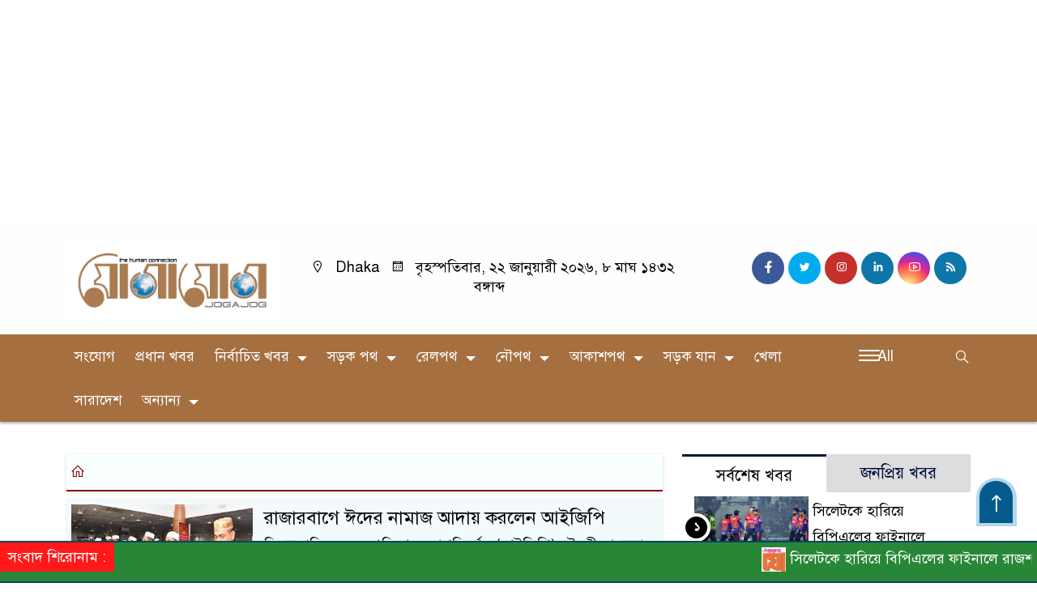

--- FILE ---
content_type: text/html; charset=UTF-8
request_url: https://jogajogbd.com/tag/%E0%A6%B0%E0%A6%BE%E0%A6%9C%E0%A6%BE%E0%A6%B0%E0%A6%AC%E0%A6%BE%E0%A6%97%E0%A7%87-%E0%A6%88%E0%A6%A6%E0%A7%87%E0%A6%B0-%E0%A6%A8%E0%A6%BE%E0%A6%AE%E0%A6%BE%E0%A6%9C-%E0%A6%86%E0%A6%A6%E0%A6%BE/
body_size: 26274
content:

<!doctype html>
<html lang="en-US">
<head>
	<meta charset="UTF-8">
	<meta http-equiv="X-UA-Compatible" content="IE=edge">
	<meta name="viewport" content="width=device-width, initial-scale=1">
	<link rel="profile" href="http://codedokan.com">
    <title>রাজারবাগে ঈদের নামাজ আদায় করলেন আইজিপি - যোগাযোগ বিডি</title> 
	<link rel="icon" href="https://jogajogbd.com/wp-content/uploads/2024/04/cropped-jogajog2.jpg" type="image/x-icon" />
	<link rel="shortcut icon" href="https://jogajogbd.com/wp-content/uploads/2024/04/cropped-jogajog2.jpg" type="image/x-icon" />  
	









						
	






	
	<style>
.header {
	padding: 20px 0;
	background: #FFFEFE;
	color: #000000;
}

.header2 {
	padding: 5px 0 20px;
	background: #FFFEFE;
	color: #000000;
}

.scroll3-left {
	position: absolute;
	width: auto;
	padding: 9px 20px 9px 10px;
	font-size: 18px;
	background-color: #FF0000;
	color: #ffffff;
	font-weight: 400;
	line-height: 24px;
	z-index: 9;
}

.scroll3-right {
	height: 42px;
	width: 100%;
	line-height: 42px;
	background: #008920;
}

.scroll3-right a {
	font-size: 18px;
	color: #f4f4f4;
	font-weight: 400;
	margin-right: 12px;
	display: inline-block;
}

.scroll3-right i {
	color: #012f4a;
}


.footer-area {
	background: #D6D6D6;
	color: #000000;
	padding: 40px 0 20px;
	margin-top: 40px;
}

.footerMenu-content a {
	color: #000000;
}

.drak-bg {
	background: #000000;
	padding: 20px;
	position: relative;
	height: 100%;
}

.drak-bg a {
	color: #ffffff;
}

.section-four {
	background: #222222;
	margin: 0 0 30px;
}

.dark-title2 a {
	font-size: 18px;
	color: #000000;
	padding: 5px 10px 8px;
	display: inline-block;
	transition: .5s all;
}

.photoCaption a {
	color: #ffffff;
	font-size: 20px;
	padding: 10px;
	display: inline-block;
	font-style: italic;
}


#recentPopular-tab .nav-link {
	display: block;
	color: #000000;
	padding: 10px 10px;
	text-decoration: none;
	transition: color .15s ease-in-out,background-color .15s ease-in-out,border-color .15s ease-in-out;
	text-align: center;
	background: #DDDDDD !important;
	border-top: 3px solid #01284f !important;
	font-size: 20px;
	margin: 0;
}

#recentPopular-tab .nav-link.active {
	color: #ffffff;
	font-size: 20px;
	background: #0A4466 !important;
	border-top: 3px solid #0f72ac;
}



.tab_hadding a{
	color: #000000 !important;
	font-size: 18px !important;
    font-weight:400;
	display: inherit;
    text-decoration:none;
    -webkit-transition:.8s all;
    -o-transition:.8s all;
    transition:.8s all;
}

.secGllary-title a {
	font-size:  24px;
	color: #ffffff;
	display: inline-block;
	transition: .8s all;
}

.secOne_title a {
	color: #000000;
	font-size: 20px;
	display: inline-block;
	transition: .5s all;
}

.sitbar-title a {
	color: #000000;
	font-size: 20px;
	transition: .5s all;
}

.sitbar-title2 a {
	color: #000000;
	font-size: 18px;
	transition: .5s all;
	display: inherit;
}

.sitebar-catWrpp {
	box-shadow: 0 0 10px #efefef;
	padding: 5px;
	border: 4px solid #055b8c;
	margin-bottom: 13px;
	border-radius: 5px;
	background: #F6FAFD;
}

.secTwo-title a {
	color: #000000;
	font-size: 22px;
	font-weight: 400;
	transition: .5s all;
}

.secTwo-title2 a {
	color: #000000;
	font-size: 20px;
	transition: .5s all;
}

.secThree-title a {
	color: #000000;
	font-size: 20px;
	transition: .5s all;
}

.secThree-title2 a {
	color: #000000;
	font-size: 18px;
	transition: .5s all;
}

.secFive-title a {
	color: #000000;
	font-size: 20px;
	display: inline-block;
	transition: .5s all;
}

.secSix-title a {
	color: #ffffff;
	font-size: 20px;
	display: inline-block;
	transition: .5s all;
	
}

.secSeven-title2 a {
	color: #000000;
	font-size: 18px;
	display: inline-block;
	transition: .5s all;
}



</style>	<style>

body {
    font-size: 18px !important;

	color: #000000 !important;

	font-family: SolaimanLipiNormal !important;

    background: #ffffff !important;



}

a:hover {
    color: #014F06;
}


.sticky {
	
	 
	position: static !important;
	
	width: 100%;

	top: 0;

	left: 0;

	z-index: 9;

	-webkit-transition: .8s all;

	-o-transition: .8s all;

	transition: .8s all;

	z-index: 9999;

}

.menu-section {
	background: #A56F40;
	-webkit-box-shadow: 0 0 6px rgba(0,0,0,0.3);
	box-shadow: 0 2px 3px rgba(0,0,0,0.3);
	margin-bottom: 15px;
	position: relative;
}

.stellarnav { position: relative; width: 100%; z-index: 9900; line-height: normal; font-weight: normal; font-size: 18px;}

.stellarnav.dark .active {
	background: #012E48;
}

.stellarnav.dark .current-menu-item {
	background: #012E48;
}

.stellarnav.dark .current-menu-item a {
	color : #fff;
}

.stellarnav.dark ul ul {
	background: #A56F40;
}

.stellarnav.dark li a {
	color : #fff;
}
.stellarnav.dark li a:hover {
	background: #012E48;
}
.stellarnav.dark a {
	color : #fff;
}

.stellarnav > ul > li > a {
	font-weight: normal;
	border-bottom: none;
}

.stellarnav li a {
	padding : 15px 10px 15px 10px;
	display: block;
	text-decoration: none;
	color: #000;
	font-weight: 600;
	/* text-transform: uppercase; */
	box-sizing: border-box;
	-webkit-transition: all .3s ease-out;
	-moz-transition: all .3s ease-out;
	transition: all .3s ease-out;
}


 .footer-scrool {
	position: fixed;
	background: #288736;
	color: #ffffff;
	z-index: 99;
	overflow: hidden;
	bottom: 0;
	left: 0;
	right: 0;
	border-top: 2px solid #0a4466;
	border-bottom: 2px solid #0a4466;
}

.footer-scrool-1 {
	float: left;
	width: auto;
	background: #FF1919;
	padding: 6px 10px;
	font-size: 18px;
	color: #ffffff;
	position: absolute;
	z-index: 99;
}
.footer-scrool-2 {
	padding: 6px;
	font-size: 18px;
}

.footer-scrool-2 a {
	color: #ffffff;
    text-decoration: none;
}




.widget_area{
	margin-top : 5px;
	margin-bottom : 5px;
}

.widget_area h3 {
	background: ;
	text-align : left;

	padding: 10px 6px;

	font-size: ;

	color: ;

	border-left: 5px solid ;

	margin-bottom: 10px;
}
 
 .single-page-subTitle {
	font-size: 24px;
	color: #00315e;
	margin-top: 19px;
	line-height : auto;
}

.single-page-title {
	font-size: 28px;
	margin-bottom: 17px;
	font-weight: 600;
	color: #000000;
	margin-top: 11px;
	line-height : auto;
}
 
 
 .related-title a {
	font-size: 20px;
	color: #000000;
	text-decoration: none;
    transition: .5s all;
}
 

#singlePopular-tab .nav-link.active {
	color:  #000000 !important;
	background: #FFFFFF !important;
	font-size: 20px !important;
	border-top: 3px solid #01192f;
}

#singlePopular-tab .nav-link {
	display: block;
	color: #000D39 !important;
	padding: 10px 10px;
	text-decoration: none;
	transition: color .15s ease-in-out,background-color .15s ease-in-out,border-color .15s ease-in-out;
	text-align: center;
	background: #DDDDDD !important;
	border-top: 3px solid #8b1010;
	font-size: 20px !important;
	margin: 0;

}

.singleTab_hadding a{
    font-size:18px !important;
    font-weight:400;
    line-height:auto;
    color:#000000 !important;
    text-decoration:none;
    -webkit-transition:.8s all;
    -o-transition:.8s all;
    transition:.8s all;
}


#archivePopular-tab .nav-link.active {
	font-size:20px !important;
	color: #000000 !important;
	background: #FFFFFF !important;
	border-top: 3px solid #01192f;
}


#archivePopular-tab .nav-link {
	display: block;
	color: #000D39 !important;
	padding: 10px 10px;
	text-decoration: none;
	transition: color .15s ease-in-out,background-color .15s ease-in-out,border-color .15s ease-in-out;
	text-align: center;
	background: #DDDDDD !important;
	border-top: 3px solid #8b1010;
	font-size:20px !important;
	margin: 0;

}

.archiveTab_hadding a {
	font-size:18px !important;
	font-weight: 400;
	line-height: auto;
	color: #000000 !important;
	text-decoration: none;
	-webkit-transition: .8s all;
	-o-transition: .8s all;
	transition: .8s all;
}

.archive1-title a {
	display : inline-block;
	font-size: 23px !important;
	color: #000000 !important;
	text-decoration: none;
	transition: .8s all;
}

.archive1-title2 a {
	font-size: 20px !important;
	color: #000000 !important;
	text-decoration: none;
	display : inline-block;
	font-weight: 400;
	
}

.archive-p-title a {
	font-size: 23px !important;
	text-decoration: none;
	color: #000000 !important;
	font-weight: 500;
    transition: .5s all;
}


.photo-page-title a {
	font-size: 20px !important;
	color: #000000 !important;
	transition: .5s all;
}


.photo-latest-title a {
	font-size: 18px;
	color: #000000;
	transition: .5s all;
	font-weight: normal;
}


.scrollToTop {

	width: 50px !important;
	height: 60px;

	background: #B3D7EC;

	position: fixed;

	right: 25px;
	bottom: 70px;

	z-index: 9999;

	border-radius: 50px 50px 0px 0px;

}



.scrollToTop i {

	font-size: 28px;

	color: #ffffff;

	font-weight: 600;

	top: 4px;

	display: block;

	position: absolute;

	right: 5px;

	background: #055B8C;

	width: 41px;
	height: 52px;

	border-radius: 50px 50px 0px 0px;

	line-height: 55px;

	text-align: center;

}




.codedokan_cat01 {
	background: #EFF3F6;
	color: #000000;
	font-size: 20px;
	padding: 10px 8px;
	margin-bottom: 10px;
	border-left: 4px solid #0B3262;
}
.codedokan_cat01 a {
	color: #000000;
	transition: .5 all;
}
.codedokan_cat01 > span {
	float: right;
}
.codedokan_cat01 > span > a {
	background: transparent;
	font-size: 90%;
}
.codedokan_cat01 a:hover {
	opacity: .9;
}

.codedokan_cat02 {
	background: #EFF3F6;
	color: #000000;
	font-size: 20px;
	padding: 10px 8px;
	margin-bottom: 10px;
	border-left: 4px solid #0B3262;
}
.codedokan_cat02 a {
	color: #000000;
	transition: .5 all;
}




.codedokan_cat03 {
	display: block;
	margin-bottom: 7px;
	background-color: #E7F0F7;
	font-size: 20px;
}
.codedokan_cat03 a {
	background: #01284E;
	color: #ffffff;
	padding: 10px 8px;
	position: relative;
	display: inline-block;
	transition: .5s all;
}
.codedokan_cat03 > a::after {
	left: 100%;
	height: 0;
	width: 7px;
	position: absolute;
	top: 0;
	content: "";
	pointer-events: none;
	margin-left: 0;
	margin-top: 0;
	border-top: 44px solid #01284E;
	border-right: 8px solid transparent;
}
.codedokan_cat03 > span {
	float: right;
	margin-top: 3px;
}
.codedokan_cat03 > span > a {
	background: transparent;
	font-size: 90%;
	color: #01284E;
}




.codedokan_cat04 {
	display: block;
	margin-bottom: 7px;
	background-color: #E7F0F7;
	font-size: 20px;
}
.codedokan_cat04 a {
	background: #01284E;
	color: #ffffff;
	padding: 10px 8px;
	position: relative;
	display: inline-block;
	transition: .5s all;
}
.codedokan_cat04 > a::after {
	left: 100%;
	height: 0;
	width: 7px;
	position: absolute;
	top: 0;
	content: "";
	pointer-events: none;
	margin-left: 0;
	margin-top: 0;
	border-top: 44px solid #01284E;
	border-right: 8px solid transparent;
}





.codedokan_cat05 {
	position: relative;
	overflow: hidden;
	color: #000000;
	font-size: 20px;
}

.codedokan_cat05 a {
	color: #000000;
	padding: 0 10px 0 0;
	margin: 12px 0;
	display: inline-block;
	transition: .5s all;	

}
.codedokan_cat05 .catBar::before {
	position: absolute;
	content: '';
	width: 100%;
	border-top: 5px solid #DADADA;
	top: 19px;
	display: inline-block;
	vertical-align: bottom;
}

.codedokan_cat05 .catBar::after {
	position: absolute;
	content: '';
	width: 100%;
	border-top: 5px solid #DADADA;
	top: 26px;
	display: inline-block;
	vertical-align: bottom;
}




.codedokan_cat06 {
	background: #052D51;
	color: #ffffff;
	font-size: 20px;
	text-align : left;
	padding: 10px 6px;	
	border-radius: 5px 5px 0 0;
}

.codedokan_cat06 a{
	color: #ffffff;
	display: inline-block;
	width: 100%;
	transition: .5s all;
}


.codedokan_cat07 {
	color: #ffffff;
	font-size: 20px;
	margin-bottom: 15px;
	background-color: #FBF8F8;
	border-bottom: 2px solid #01284F;
	border-top: 1px solid #EDE9E9;
}

.codedokan_cat07 a {
	background: #01284F;
	color: #ffffff;
	padding: 10px 8px;
	position: relative;
	display: inline-block;
	transition: .5s all;

}

.codedokan_cat07 > a::after {
	left: 100%;
	height: 0;
	width: 7px;
	position: absolute;
	top: 0;
	content: "";
	pointer-events: none;
	margin-left: 0;
	margin-top: 0;
	border-bottom: 47px solid #01284F;
	border-right: 30px solid transparent;
}





.codedokan_cat08 {
	color: #ffffff;
	font-size: 20px;
	margin-bottom: 15px;
	background-color: #FBF8F8;
	border-bottom: 2px solid #01284F;
	border-top: 1px solid #EDE9E9;
}

.codedokan_cat08 a {
	background: #01284F;
	color: #ffffff;
	padding: 10px 8px;
	position: relative;
	display: inline-block;
	transition: .5s all;

}

.codedokan_cat08 > a::after {
	left: 100%;
	height: 0;
	width: 7px;
	position: absolute;
	top: 0;
	content: "";
	pointer-events: none;
	margin-left: 0;
	margin-top: 0;
	border-bottom: 47px solid #01284F;
	border-right: 30px solid transparent;
}
.codedokan_cat08 > span {
	float: right;
}

.codedokan_cat08 > span > a {
	background: transparent;
	font-size: 90%;
	color: #01284F;
}




.codedokan_cat09 {
	color: #000000;
	font-size: 20px;
	padding:  10px 8px;
	border-bottom: 5px solid #c9c3c3;
	margin-top: 10px;
	margin-bottom: 8px;
	background: #EFF3F6;
}

.codedokan_cat09 a {
	color: #000000;
}

.codedokan_cat09 span {
	border-bottom: 5px solid #e80212;
	padding: 10px 8px;
	margin-left: -8px;
}





.codedokan_cat10 {
	display: block;
	font-size: 20px;
	color: #ffffff;
	margin-bottom: 15px;
	background: #F3F6F9;
	border-bottom: 3px solid #01284F;
}

.codedokan_cat10 > a {
	background: #01284F;
	color: #ffffff;
	padding: 10px 8px;
	display: inline-block;

}

.codedokan_cat10 > span > a {
	background: transparent;
	font-size: 90%;
	color: #01284F;
}

.codedokan_cat10 > span {
	float: right;
	margin-top: 12px;
	padding-right: 7px;
}




.codedokan_widget h3 {
	background: #EFF3F6;
	color: #000000;
	font-size: 20px;
	text-align : left;
	padding: 10px 8px;
	margin-bottom: 10px;
	border-left: 4px solid #0B3262;
}
	
	




</style>		<meta name='robots' content='index, follow, max-image-preview:large, max-snippet:-1, max-video-preview:-1' />

	<!-- This site is optimized with the Yoast SEO plugin v26.8 - https://yoast.com/product/yoast-seo-wordpress/ -->
	<link rel="canonical" href="https://jogajogbd.com/tag/রাজারবাগে-ঈদের-নামাজ-আদা/" />
	<meta property="og:locale" content="en_US" />
	<meta property="og:type" content="article" />
	<meta property="og:title" content="রাজারবাগে ঈদের নামাজ আদায় করলেন আইজিপি - যোগাযোগ বিডি" />
	<meta property="og:url" content="https://jogajogbd.com/tag/রাজারবাগে-ঈদের-নামাজ-আদা/" />
	<meta property="og:site_name" content="যোগাযোগ বিডি" />
	<meta name="twitter:card" content="summary_large_image" />
	<script type="application/ld+json" class="yoast-schema-graph">{"@context":"https://schema.org","@graph":[{"@type":"CollectionPage","@id":"https://jogajogbd.com/tag/%e0%a6%b0%e0%a6%be%e0%a6%9c%e0%a6%be%e0%a6%b0%e0%a6%ac%e0%a6%be%e0%a6%97%e0%a7%87-%e0%a6%88%e0%a6%a6%e0%a7%87%e0%a6%b0-%e0%a6%a8%e0%a6%be%e0%a6%ae%e0%a6%be%e0%a6%9c-%e0%a6%86%e0%a6%a6%e0%a6%be/","url":"https://jogajogbd.com/tag/%e0%a6%b0%e0%a6%be%e0%a6%9c%e0%a6%be%e0%a6%b0%e0%a6%ac%e0%a6%be%e0%a6%97%e0%a7%87-%e0%a6%88%e0%a6%a6%e0%a7%87%e0%a6%b0-%e0%a6%a8%e0%a6%be%e0%a6%ae%e0%a6%be%e0%a6%9c-%e0%a6%86%e0%a6%a6%e0%a6%be/","name":"রাজারবাগে ঈদের নামাজ আদায় করলেন আইজিপি - যোগাযোগ বিডি","isPartOf":{"@id":"https://jogajogbd.com/#website"},"primaryImageOfPage":{"@id":"https://jogajogbd.com/tag/%e0%a6%b0%e0%a6%be%e0%a6%9c%e0%a6%be%e0%a6%b0%e0%a6%ac%e0%a6%be%e0%a6%97%e0%a7%87-%e0%a6%88%e0%a6%a6%e0%a7%87%e0%a6%b0-%e0%a6%a8%e0%a6%be%e0%a6%ae%e0%a6%be%e0%a6%9c-%e0%a6%86%e0%a6%a6%e0%a6%be/#primaryimage"},"image":{"@id":"https://jogajogbd.com/tag/%e0%a6%b0%e0%a6%be%e0%a6%9c%e0%a6%be%e0%a6%b0%e0%a6%ac%e0%a6%be%e0%a6%97%e0%a7%87-%e0%a6%88%e0%a6%a6%e0%a7%87%e0%a6%b0-%e0%a6%a8%e0%a6%be%e0%a6%ae%e0%a6%be%e0%a6%9c-%e0%a6%86%e0%a6%a6%e0%a6%be/#primaryimage"},"thumbnailUrl":"https://jogajogbd.com/wp-content/uploads/2023/06/IGP-offered-Eid-prayers-at-Rajarbagh.jpg","breadcrumb":{"@id":"https://jogajogbd.com/tag/%e0%a6%b0%e0%a6%be%e0%a6%9c%e0%a6%be%e0%a6%b0%e0%a6%ac%e0%a6%be%e0%a6%97%e0%a7%87-%e0%a6%88%e0%a6%a6%e0%a7%87%e0%a6%b0-%e0%a6%a8%e0%a6%be%e0%a6%ae%e0%a6%be%e0%a6%9c-%e0%a6%86%e0%a6%a6%e0%a6%be/#breadcrumb"},"inLanguage":"en-US"},{"@type":"ImageObject","inLanguage":"en-US","@id":"https://jogajogbd.com/tag/%e0%a6%b0%e0%a6%be%e0%a6%9c%e0%a6%be%e0%a6%b0%e0%a6%ac%e0%a6%be%e0%a6%97%e0%a7%87-%e0%a6%88%e0%a6%a6%e0%a7%87%e0%a6%b0-%e0%a6%a8%e0%a6%be%e0%a6%ae%e0%a6%be%e0%a6%9c-%e0%a6%86%e0%a6%a6%e0%a6%be/#primaryimage","url":"https://jogajogbd.com/wp-content/uploads/2023/06/IGP-offered-Eid-prayers-at-Rajarbagh.jpg","contentUrl":"https://jogajogbd.com/wp-content/uploads/2023/06/IGP-offered-Eid-prayers-at-Rajarbagh.jpg","width":800,"height":450,"caption":"রাজারবাগে ঈদের নামাজ আদায় করলেন আইজিপি"},{"@type":"BreadcrumbList","@id":"https://jogajogbd.com/tag/%e0%a6%b0%e0%a6%be%e0%a6%9c%e0%a6%be%e0%a6%b0%e0%a6%ac%e0%a6%be%e0%a6%97%e0%a7%87-%e0%a6%88%e0%a6%a6%e0%a7%87%e0%a6%b0-%e0%a6%a8%e0%a6%be%e0%a6%ae%e0%a6%be%e0%a6%9c-%e0%a6%86%e0%a6%a6%e0%a6%be/#breadcrumb","itemListElement":[{"@type":"ListItem","position":1,"name":"Home","item":"https://jogajogbd.com/"},{"@type":"ListItem","position":2,"name":"রাজারবাগে ঈদের নামাজ আদায় করলেন আইজিপি"}]},{"@type":"WebSite","@id":"https://jogajogbd.com/#website","url":"https://jogajogbd.com/","name":"যোগাযোগ বিডি","description":"the human connection","publisher":{"@id":"https://jogajogbd.com/#organization"},"potentialAction":[{"@type":"SearchAction","target":{"@type":"EntryPoint","urlTemplate":"https://jogajogbd.com/?s={search_term_string}"},"query-input":{"@type":"PropertyValueSpecification","valueRequired":true,"valueName":"search_term_string"}}],"inLanguage":"en-US"},{"@type":"Organization","@id":"https://jogajogbd.com/#organization","name":"jogajog","url":"https://jogajogbd.com/","logo":{"@type":"ImageObject","inLanguage":"en-US","@id":"https://jogajogbd.com/#/schema/logo/image/","url":"https://jogajogbd.com/wp-content/uploads/2020/07/Jogajog-BD-Logo-Final2.png","contentUrl":"https://jogajogbd.com/wp-content/uploads/2020/07/Jogajog-BD-Logo-Final2.png","width":216,"height":70,"caption":"jogajog"},"image":{"@id":"https://jogajogbd.com/#/schema/logo/image/"},"sameAs":["https://www.facebook.com/Jogajogbdcom-102605481546285"]}]}</script>
	<!-- / Yoast SEO plugin. -->


<link rel='dns-prefetch' href='//cdnjs.cloudflare.com' />
<link rel='dns-prefetch' href='//www.googletagmanager.com' />
<link rel='dns-prefetch' href='//stats.wp.com' />
<link rel='dns-prefetch' href='//fonts.googleapis.com' />
<link rel='dns-prefetch' href='//pagead2.googlesyndication.com' />
<link rel='dns-prefetch' href='//fundingchoicesmessages.google.com' />
<link rel="alternate" type="application/rss+xml" title="যোগাযোগ বিডি &raquo; Feed" href="https://jogajogbd.com/feed/" />
<link rel="alternate" type="application/rss+xml" title="যোগাযোগ বিডি &raquo; Comments Feed" href="https://jogajogbd.com/comments/feed/" />
<link rel="alternate" type="application/rss+xml" title="যোগাযোগ বিডি &raquo; রাজারবাগে ঈদের নামাজ আদায় করলেন আইজিপি Tag Feed" href="https://jogajogbd.com/tag/%e0%a6%b0%e0%a6%be%e0%a6%9c%e0%a6%be%e0%a6%b0%e0%a6%ac%e0%a6%be%e0%a6%97%e0%a7%87-%e0%a6%88%e0%a6%a6%e0%a7%87%e0%a6%b0-%e0%a6%a8%e0%a6%be%e0%a6%ae%e0%a6%be%e0%a6%9c-%e0%a6%86%e0%a6%a6%e0%a6%be/feed/" />
<style id='wp-img-auto-sizes-contain-inline-css'>
img:is([sizes=auto i],[sizes^="auto," i]){contain-intrinsic-size:3000px 1500px}
/*# sourceURL=wp-img-auto-sizes-contain-inline-css */
</style>
<style id='wp-emoji-styles-inline-css'>

	img.wp-smiley, img.emoji {
		display: inline !important;
		border: none !important;
		box-shadow: none !important;
		height: 1em !important;
		width: 1em !important;
		margin: 0 0.07em !important;
		vertical-align: -0.1em !important;
		background: none !important;
		padding: 0 !important;
	}
/*# sourceURL=wp-emoji-styles-inline-css */
</style>
<style id='wp-block-library-inline-css'>
:root{--wp-block-synced-color:#7a00df;--wp-block-synced-color--rgb:122,0,223;--wp-bound-block-color:var(--wp-block-synced-color);--wp-editor-canvas-background:#ddd;--wp-admin-theme-color:#007cba;--wp-admin-theme-color--rgb:0,124,186;--wp-admin-theme-color-darker-10:#006ba1;--wp-admin-theme-color-darker-10--rgb:0,107,160.5;--wp-admin-theme-color-darker-20:#005a87;--wp-admin-theme-color-darker-20--rgb:0,90,135;--wp-admin-border-width-focus:2px}@media (min-resolution:192dpi){:root{--wp-admin-border-width-focus:1.5px}}.wp-element-button{cursor:pointer}:root .has-very-light-gray-background-color{background-color:#eee}:root .has-very-dark-gray-background-color{background-color:#313131}:root .has-very-light-gray-color{color:#eee}:root .has-very-dark-gray-color{color:#313131}:root .has-vivid-green-cyan-to-vivid-cyan-blue-gradient-background{background:linear-gradient(135deg,#00d084,#0693e3)}:root .has-purple-crush-gradient-background{background:linear-gradient(135deg,#34e2e4,#4721fb 50%,#ab1dfe)}:root .has-hazy-dawn-gradient-background{background:linear-gradient(135deg,#faaca8,#dad0ec)}:root .has-subdued-olive-gradient-background{background:linear-gradient(135deg,#fafae1,#67a671)}:root .has-atomic-cream-gradient-background{background:linear-gradient(135deg,#fdd79a,#004a59)}:root .has-nightshade-gradient-background{background:linear-gradient(135deg,#330968,#31cdcf)}:root .has-midnight-gradient-background{background:linear-gradient(135deg,#020381,#2874fc)}:root{--wp--preset--font-size--normal:16px;--wp--preset--font-size--huge:42px}.has-regular-font-size{font-size:1em}.has-larger-font-size{font-size:2.625em}.has-normal-font-size{font-size:var(--wp--preset--font-size--normal)}.has-huge-font-size{font-size:var(--wp--preset--font-size--huge)}.has-text-align-center{text-align:center}.has-text-align-left{text-align:left}.has-text-align-right{text-align:right}.has-fit-text{white-space:nowrap!important}#end-resizable-editor-section{display:none}.aligncenter{clear:both}.items-justified-left{justify-content:flex-start}.items-justified-center{justify-content:center}.items-justified-right{justify-content:flex-end}.items-justified-space-between{justify-content:space-between}.screen-reader-text{border:0;clip-path:inset(50%);height:1px;margin:-1px;overflow:hidden;padding:0;position:absolute;width:1px;word-wrap:normal!important}.screen-reader-text:focus{background-color:#ddd;clip-path:none;color:#444;display:block;font-size:1em;height:auto;left:5px;line-height:normal;padding:15px 23px 14px;text-decoration:none;top:5px;width:auto;z-index:100000}html :where(.has-border-color){border-style:solid}html :where([style*=border-top-color]){border-top-style:solid}html :where([style*=border-right-color]){border-right-style:solid}html :where([style*=border-bottom-color]){border-bottom-style:solid}html :where([style*=border-left-color]){border-left-style:solid}html :where([style*=border-width]){border-style:solid}html :where([style*=border-top-width]){border-top-style:solid}html :where([style*=border-right-width]){border-right-style:solid}html :where([style*=border-bottom-width]){border-bottom-style:solid}html :where([style*=border-left-width]){border-left-style:solid}html :where(img[class*=wp-image-]){height:auto;max-width:100%}:where(figure){margin:0 0 1em}html :where(.is-position-sticky){--wp-admin--admin-bar--position-offset:var(--wp-admin--admin-bar--height,0px)}@media screen and (max-width:600px){html :where(.is-position-sticky){--wp-admin--admin-bar--position-offset:0px}}

/*# sourceURL=wp-block-library-inline-css */
</style><style id='global-styles-inline-css'>
:root{--wp--preset--aspect-ratio--square: 1;--wp--preset--aspect-ratio--4-3: 4/3;--wp--preset--aspect-ratio--3-4: 3/4;--wp--preset--aspect-ratio--3-2: 3/2;--wp--preset--aspect-ratio--2-3: 2/3;--wp--preset--aspect-ratio--16-9: 16/9;--wp--preset--aspect-ratio--9-16: 9/16;--wp--preset--color--black: #000000;--wp--preset--color--cyan-bluish-gray: #abb8c3;--wp--preset--color--white: #ffffff;--wp--preset--color--pale-pink: #f78da7;--wp--preset--color--vivid-red: #cf2e2e;--wp--preset--color--luminous-vivid-orange: #ff6900;--wp--preset--color--luminous-vivid-amber: #fcb900;--wp--preset--color--light-green-cyan: #7bdcb5;--wp--preset--color--vivid-green-cyan: #00d084;--wp--preset--color--pale-cyan-blue: #8ed1fc;--wp--preset--color--vivid-cyan-blue: #0693e3;--wp--preset--color--vivid-purple: #9b51e0;--wp--preset--gradient--vivid-cyan-blue-to-vivid-purple: linear-gradient(135deg,rgb(6,147,227) 0%,rgb(155,81,224) 100%);--wp--preset--gradient--light-green-cyan-to-vivid-green-cyan: linear-gradient(135deg,rgb(122,220,180) 0%,rgb(0,208,130) 100%);--wp--preset--gradient--luminous-vivid-amber-to-luminous-vivid-orange: linear-gradient(135deg,rgb(252,185,0) 0%,rgb(255,105,0) 100%);--wp--preset--gradient--luminous-vivid-orange-to-vivid-red: linear-gradient(135deg,rgb(255,105,0) 0%,rgb(207,46,46) 100%);--wp--preset--gradient--very-light-gray-to-cyan-bluish-gray: linear-gradient(135deg,rgb(238,238,238) 0%,rgb(169,184,195) 100%);--wp--preset--gradient--cool-to-warm-spectrum: linear-gradient(135deg,rgb(74,234,220) 0%,rgb(151,120,209) 20%,rgb(207,42,186) 40%,rgb(238,44,130) 60%,rgb(251,105,98) 80%,rgb(254,248,76) 100%);--wp--preset--gradient--blush-light-purple: linear-gradient(135deg,rgb(255,206,236) 0%,rgb(152,150,240) 100%);--wp--preset--gradient--blush-bordeaux: linear-gradient(135deg,rgb(254,205,165) 0%,rgb(254,45,45) 50%,rgb(107,0,62) 100%);--wp--preset--gradient--luminous-dusk: linear-gradient(135deg,rgb(255,203,112) 0%,rgb(199,81,192) 50%,rgb(65,88,208) 100%);--wp--preset--gradient--pale-ocean: linear-gradient(135deg,rgb(255,245,203) 0%,rgb(182,227,212) 50%,rgb(51,167,181) 100%);--wp--preset--gradient--electric-grass: linear-gradient(135deg,rgb(202,248,128) 0%,rgb(113,206,126) 100%);--wp--preset--gradient--midnight: linear-gradient(135deg,rgb(2,3,129) 0%,rgb(40,116,252) 100%);--wp--preset--font-size--small: 13px;--wp--preset--font-size--medium: 20px;--wp--preset--font-size--large: 36px;--wp--preset--font-size--x-large: 42px;--wp--preset--spacing--20: 0.44rem;--wp--preset--spacing--30: 0.67rem;--wp--preset--spacing--40: 1rem;--wp--preset--spacing--50: 1.5rem;--wp--preset--spacing--60: 2.25rem;--wp--preset--spacing--70: 3.38rem;--wp--preset--spacing--80: 5.06rem;--wp--preset--shadow--natural: 6px 6px 9px rgba(0, 0, 0, 0.2);--wp--preset--shadow--deep: 12px 12px 50px rgba(0, 0, 0, 0.4);--wp--preset--shadow--sharp: 6px 6px 0px rgba(0, 0, 0, 0.2);--wp--preset--shadow--outlined: 6px 6px 0px -3px rgb(255, 255, 255), 6px 6px rgb(0, 0, 0);--wp--preset--shadow--crisp: 6px 6px 0px rgb(0, 0, 0);}:where(.is-layout-flex){gap: 0.5em;}:where(.is-layout-grid){gap: 0.5em;}body .is-layout-flex{display: flex;}.is-layout-flex{flex-wrap: wrap;align-items: center;}.is-layout-flex > :is(*, div){margin: 0;}body .is-layout-grid{display: grid;}.is-layout-grid > :is(*, div){margin: 0;}:where(.wp-block-columns.is-layout-flex){gap: 2em;}:where(.wp-block-columns.is-layout-grid){gap: 2em;}:where(.wp-block-post-template.is-layout-flex){gap: 1.25em;}:where(.wp-block-post-template.is-layout-grid){gap: 1.25em;}.has-black-color{color: var(--wp--preset--color--black) !important;}.has-cyan-bluish-gray-color{color: var(--wp--preset--color--cyan-bluish-gray) !important;}.has-white-color{color: var(--wp--preset--color--white) !important;}.has-pale-pink-color{color: var(--wp--preset--color--pale-pink) !important;}.has-vivid-red-color{color: var(--wp--preset--color--vivid-red) !important;}.has-luminous-vivid-orange-color{color: var(--wp--preset--color--luminous-vivid-orange) !important;}.has-luminous-vivid-amber-color{color: var(--wp--preset--color--luminous-vivid-amber) !important;}.has-light-green-cyan-color{color: var(--wp--preset--color--light-green-cyan) !important;}.has-vivid-green-cyan-color{color: var(--wp--preset--color--vivid-green-cyan) !important;}.has-pale-cyan-blue-color{color: var(--wp--preset--color--pale-cyan-blue) !important;}.has-vivid-cyan-blue-color{color: var(--wp--preset--color--vivid-cyan-blue) !important;}.has-vivid-purple-color{color: var(--wp--preset--color--vivid-purple) !important;}.has-black-background-color{background-color: var(--wp--preset--color--black) !important;}.has-cyan-bluish-gray-background-color{background-color: var(--wp--preset--color--cyan-bluish-gray) !important;}.has-white-background-color{background-color: var(--wp--preset--color--white) !important;}.has-pale-pink-background-color{background-color: var(--wp--preset--color--pale-pink) !important;}.has-vivid-red-background-color{background-color: var(--wp--preset--color--vivid-red) !important;}.has-luminous-vivid-orange-background-color{background-color: var(--wp--preset--color--luminous-vivid-orange) !important;}.has-luminous-vivid-amber-background-color{background-color: var(--wp--preset--color--luminous-vivid-amber) !important;}.has-light-green-cyan-background-color{background-color: var(--wp--preset--color--light-green-cyan) !important;}.has-vivid-green-cyan-background-color{background-color: var(--wp--preset--color--vivid-green-cyan) !important;}.has-pale-cyan-blue-background-color{background-color: var(--wp--preset--color--pale-cyan-blue) !important;}.has-vivid-cyan-blue-background-color{background-color: var(--wp--preset--color--vivid-cyan-blue) !important;}.has-vivid-purple-background-color{background-color: var(--wp--preset--color--vivid-purple) !important;}.has-black-border-color{border-color: var(--wp--preset--color--black) !important;}.has-cyan-bluish-gray-border-color{border-color: var(--wp--preset--color--cyan-bluish-gray) !important;}.has-white-border-color{border-color: var(--wp--preset--color--white) !important;}.has-pale-pink-border-color{border-color: var(--wp--preset--color--pale-pink) !important;}.has-vivid-red-border-color{border-color: var(--wp--preset--color--vivid-red) !important;}.has-luminous-vivid-orange-border-color{border-color: var(--wp--preset--color--luminous-vivid-orange) !important;}.has-luminous-vivid-amber-border-color{border-color: var(--wp--preset--color--luminous-vivid-amber) !important;}.has-light-green-cyan-border-color{border-color: var(--wp--preset--color--light-green-cyan) !important;}.has-vivid-green-cyan-border-color{border-color: var(--wp--preset--color--vivid-green-cyan) !important;}.has-pale-cyan-blue-border-color{border-color: var(--wp--preset--color--pale-cyan-blue) !important;}.has-vivid-cyan-blue-border-color{border-color: var(--wp--preset--color--vivid-cyan-blue) !important;}.has-vivid-purple-border-color{border-color: var(--wp--preset--color--vivid-purple) !important;}.has-vivid-cyan-blue-to-vivid-purple-gradient-background{background: var(--wp--preset--gradient--vivid-cyan-blue-to-vivid-purple) !important;}.has-light-green-cyan-to-vivid-green-cyan-gradient-background{background: var(--wp--preset--gradient--light-green-cyan-to-vivid-green-cyan) !important;}.has-luminous-vivid-amber-to-luminous-vivid-orange-gradient-background{background: var(--wp--preset--gradient--luminous-vivid-amber-to-luminous-vivid-orange) !important;}.has-luminous-vivid-orange-to-vivid-red-gradient-background{background: var(--wp--preset--gradient--luminous-vivid-orange-to-vivid-red) !important;}.has-very-light-gray-to-cyan-bluish-gray-gradient-background{background: var(--wp--preset--gradient--very-light-gray-to-cyan-bluish-gray) !important;}.has-cool-to-warm-spectrum-gradient-background{background: var(--wp--preset--gradient--cool-to-warm-spectrum) !important;}.has-blush-light-purple-gradient-background{background: var(--wp--preset--gradient--blush-light-purple) !important;}.has-blush-bordeaux-gradient-background{background: var(--wp--preset--gradient--blush-bordeaux) !important;}.has-luminous-dusk-gradient-background{background: var(--wp--preset--gradient--luminous-dusk) !important;}.has-pale-ocean-gradient-background{background: var(--wp--preset--gradient--pale-ocean) !important;}.has-electric-grass-gradient-background{background: var(--wp--preset--gradient--electric-grass) !important;}.has-midnight-gradient-background{background: var(--wp--preset--gradient--midnight) !important;}.has-small-font-size{font-size: var(--wp--preset--font-size--small) !important;}.has-medium-font-size{font-size: var(--wp--preset--font-size--medium) !important;}.has-large-font-size{font-size: var(--wp--preset--font-size--large) !important;}.has-x-large-font-size{font-size: var(--wp--preset--font-size--x-large) !important;}
/*# sourceURL=global-styles-inline-css */
</style>

<style id='classic-theme-styles-inline-css'>
/*! This file is auto-generated */
.wp-block-button__link{color:#fff;background-color:#32373c;border-radius:9999px;box-shadow:none;text-decoration:none;padding:calc(.667em + 2px) calc(1.333em + 2px);font-size:1.125em}.wp-block-file__button{background:#32373c;color:#fff;text-decoration:none}
/*# sourceURL=/wp-includes/css/classic-themes.min.css */
</style>
<link rel='stylesheet' id='awesome-weather-css' href='https://jogajogbd.com/wp-content/plugins/awesome-weather/awesome-weather.css?ver=6.9' media='all' />
<style id='awesome-weather-inline-css'>
.awesome-weather-wrap { font-family: 'Open Sans', sans-serif; font-weight: 400; font-size: 14px; line-height: 14px; }
/*# sourceURL=awesome-weather-inline-css */
</style>
<link rel='stylesheet' id='opensans-googlefont-css' href='//fonts.googleapis.com/css?family=Open+Sans%3A400&#038;ver=6.9' media='all' />
<link rel='stylesheet' id='wp-printshare-style-css' href='https://jogajogbd.com/wp-content/plugins/post-prinshare-pro-common/assets/css/style.css?ver=6.9' media='all' />
<link rel='stylesheet' id='font-awesome-css' href='https://cdnjs.cloudflare.com/ajax/libs/font-awesome/5.15.4/css/all.min.css?ver=6.9' media='all' />
<link rel='stylesheet' id='templatepro-style-css' href='https://jogajogbd.com/wp-content/themes/Template-pro-Unlimited/style.css?ver=1.0.0' media='all' />
<link rel='stylesheet' id='common-codedokan-css' href='https://jogajogbd.com/wp-content/themes/Template-pro-Unlimited/assets/css/common-codedokan.css?ver=1.0.0' media='all' />
<link rel='stylesheet' id='templatepro-lineawesome-css' href='https://jogajogbd.com/wp-content/themes/Template-pro-Unlimited/assets/css/line-awesome.min.css?ver=1.0.0' media='all' />
<link rel='stylesheet' id='templatepro-stellarnav-css' href='https://jogajogbd.com/wp-content/themes/Template-pro-Unlimited/assets/css/stellarnav.css?ver=1.0.0' media='all' />
<link rel='stylesheet' id='templatepro-jquery-css' href='https://jogajogbd.com/wp-content/themes/Template-pro-Unlimited/assets/css/jquery-ui.css?ver=1.0.0' media='all' />
<link rel='stylesheet' id='templatepro-magnific-css' href='https://jogajogbd.com/wp-content/themes/Template-pro-Unlimited/assets/css/magnific-popup.css?ver=1.0.0' media='all' />
<link rel='stylesheet' id='templatepro-carousel-css' href='https://jogajogbd.com/wp-content/themes/Template-pro-Unlimited/assets/css/owl.carousel.min.css?ver=1.0.0' media='all' />
<link rel='stylesheet' id='templatepro-responsive-css' href='https://jogajogbd.com/wp-content/themes/Template-pro-Unlimited/assets/css/responsive.css?ver=1.0.0' media='all' />
<link rel='stylesheet' id='templatepro-bootstrap-css' href='https://jogajogbd.com/wp-content/themes/Template-pro-Unlimited/assets/css/bootstrap.min.css?ver=1.0.0' media='all' />
<link rel='stylesheet' id='transcy-switcher-css-css' href='https://jogajogbd.com/wp-content/plugins/transcy/assets/css/transcy-switcher.css?ver=1769024775' media='all' />
<script src="https://jogajogbd.com/wp-includes/js/jquery/jquery.min.js?ver=3.7.1" id="jquery-core-js"></script>
<script src="https://jogajogbd.com/wp-includes/js/jquery/jquery-migrate.min.js?ver=3.4.1" id="jquery-migrate-js"></script>

<!-- Google tag (gtag.js) snippet added by Site Kit -->
<!-- Google Analytics snippet added by Site Kit -->
<script src="https://www.googletagmanager.com/gtag/js?id=G-MK3ZSSNMGN" id="google_gtagjs-js" async></script>
<script id="google_gtagjs-js-after">
window.dataLayer = window.dataLayer || [];function gtag(){dataLayer.push(arguments);}
gtag("set","linker",{"domains":["jogajogbd.com"]});
gtag("js", new Date());
gtag("set", "developer_id.dZTNiMT", true);
gtag("config", "G-MK3ZSSNMGN");
//# sourceURL=google_gtagjs-js-after
</script>
<link rel="https://api.w.org/" href="https://jogajogbd.com/wp-json/" /><link rel="alternate" title="JSON" type="application/json" href="https://jogajogbd.com/wp-json/wp/v2/tags/7235" /><link rel="EditURI" type="application/rsd+xml" title="RSD" href="https://jogajogbd.com/xmlrpc.php?rsd" />
<meta name="generator" content="WordPress 6.9" />
<meta name="generator" content="Site Kit by Google 1.170.0" /><script data-ad-client="ca-pub-1244794619214084" async src="https://pagead2.googlesyndication.com/pagead/js/adsbygoogle.js"></script>

<script src="https://www.googleoptimize.com/optimize.js?id=OPT-5T8ZB3J"></script>

<script async src="https://fundingchoicesmessages.google.com/i/pub-1244794619214084?ers=1" nonce="tQJ8dQtgWn08pSAiKsmcNA"></script><script nonce="tQJ8dQtgWn08pSAiKsmcNA">(function() {function signalGooglefcPresent() {if (!window.frames['googlefcPresent']) {if (document.body) {const iframe = document.createElement('iframe'); iframe.style = 'width: 0; height: 0; border: none; z-index: -1000; left: -1000px; top: -1000px;'; iframe.style.display = 'none'; iframe.name = 'googlefcPresent'; document.body.appendChild(iframe);} else {setTimeout(signalGooglefcPresent, 0);}}}signalGooglefcPresent();})();</script><div id="transcy-wp__switcher" class="transcy-switch notranslate" data-role="0" data-position="floating"></div>	<style>img#wpstats{display:none}</style>
		<meta name="framework" content="Redux 4.3.7" />
<!-- Google AdSense meta tags added by Site Kit -->
<meta name="google-adsense-platform-account" content="ca-host-pub-2644536267352236">
<meta name="google-adsense-platform-domain" content="sitekit.withgoogle.com">
<!-- End Google AdSense meta tags added by Site Kit -->

<!-- Google Tag Manager snippet added by Site Kit -->
<script>
			( function( w, d, s, l, i ) {
				w[l] = w[l] || [];
				w[l].push( {'gtm.start': new Date().getTime(), event: 'gtm.js'} );
				var f = d.getElementsByTagName( s )[0],
					j = d.createElement( s ), dl = l != 'dataLayer' ? '&l=' + l : '';
				j.async = true;
				j.src = 'https://www.googletagmanager.com/gtm.js?id=' + i + dl;
				f.parentNode.insertBefore( j, f );
			} )( window, document, 'script', 'dataLayer', 'GTM-TF46ZHL' );
			
</script>

<!-- End Google Tag Manager snippet added by Site Kit -->

<!-- Google AdSense snippet added by Site Kit -->
<script async src="https://pagead2.googlesyndication.com/pagead/js/adsbygoogle.js?client=ca-pub-1244794619214084&amp;host=ca-host-pub-2644536267352236" crossorigin="anonymous"></script>

<!-- End Google AdSense snippet added by Site Kit -->

<!-- Google AdSense Ad Blocking Recovery snippet added by Site Kit -->
<script async src="https://fundingchoicesmessages.google.com/i/pub-1244794619214084?ers=1" nonce="zIoC0rmxcxA_juRZ-bcXdA"></script><script nonce="zIoC0rmxcxA_juRZ-bcXdA">(function() {function signalGooglefcPresent() {if (!window.frames['googlefcPresent']) {if (document.body) {const iframe = document.createElement('iframe'); iframe.style = 'width: 0; height: 0; border: none; z-index: -1000; left: -1000px; top: -1000px;'; iframe.style.display = 'none'; iframe.name = 'googlefcPresent'; document.body.appendChild(iframe);} else {setTimeout(signalGooglefcPresent, 0);}}}signalGooglefcPresent();})();</script>
<!-- End Google AdSense Ad Blocking Recovery snippet added by Site Kit -->

<!-- Google AdSense Ad Blocking Recovery Error Protection snippet added by Site Kit -->
<script>(function(){'use strict';function aa(a){var b=0;return function(){return b<a.length?{done:!1,value:a[b++]}:{done:!0}}}var ba="function"==typeof Object.defineProperties?Object.defineProperty:function(a,b,c){if(a==Array.prototype||a==Object.prototype)return a;a[b]=c.value;return a};
function ea(a){a=["object"==typeof globalThis&&globalThis,a,"object"==typeof window&&window,"object"==typeof self&&self,"object"==typeof global&&global];for(var b=0;b<a.length;++b){var c=a[b];if(c&&c.Math==Math)return c}throw Error("Cannot find global object");}var fa=ea(this);function ha(a,b){if(b)a:{var c=fa;a=a.split(".");for(var d=0;d<a.length-1;d++){var e=a[d];if(!(e in c))break a;c=c[e]}a=a[a.length-1];d=c[a];b=b(d);b!=d&&null!=b&&ba(c,a,{configurable:!0,writable:!0,value:b})}}
var ia="function"==typeof Object.create?Object.create:function(a){function b(){}b.prototype=a;return new b},l;if("function"==typeof Object.setPrototypeOf)l=Object.setPrototypeOf;else{var m;a:{var ja={a:!0},ka={};try{ka.__proto__=ja;m=ka.a;break a}catch(a){}m=!1}l=m?function(a,b){a.__proto__=b;if(a.__proto__!==b)throw new TypeError(a+" is not extensible");return a}:null}var la=l;
function n(a,b){a.prototype=ia(b.prototype);a.prototype.constructor=a;if(la)la(a,b);else for(var c in b)if("prototype"!=c)if(Object.defineProperties){var d=Object.getOwnPropertyDescriptor(b,c);d&&Object.defineProperty(a,c,d)}else a[c]=b[c];a.A=b.prototype}function ma(){for(var a=Number(this),b=[],c=a;c<arguments.length;c++)b[c-a]=arguments[c];return b}
var na="function"==typeof Object.assign?Object.assign:function(a,b){for(var c=1;c<arguments.length;c++){var d=arguments[c];if(d)for(var e in d)Object.prototype.hasOwnProperty.call(d,e)&&(a[e]=d[e])}return a};ha("Object.assign",function(a){return a||na});/*

 Copyright The Closure Library Authors.
 SPDX-License-Identifier: Apache-2.0
*/
var p=this||self;function q(a){return a};var t,u;a:{for(var oa=["CLOSURE_FLAGS"],v=p,x=0;x<oa.length;x++)if(v=v[oa[x]],null==v){u=null;break a}u=v}var pa=u&&u[610401301];t=null!=pa?pa:!1;var z,qa=p.navigator;z=qa?qa.userAgentData||null:null;function A(a){return t?z?z.brands.some(function(b){return(b=b.brand)&&-1!=b.indexOf(a)}):!1:!1}function B(a){var b;a:{if(b=p.navigator)if(b=b.userAgent)break a;b=""}return-1!=b.indexOf(a)};function C(){return t?!!z&&0<z.brands.length:!1}function D(){return C()?A("Chromium"):(B("Chrome")||B("CriOS"))&&!(C()?0:B("Edge"))||B("Silk")};var ra=C()?!1:B("Trident")||B("MSIE");!B("Android")||D();D();B("Safari")&&(D()||(C()?0:B("Coast"))||(C()?0:B("Opera"))||(C()?0:B("Edge"))||(C()?A("Microsoft Edge"):B("Edg/"))||C()&&A("Opera"));var sa={},E=null;var ta="undefined"!==typeof Uint8Array,ua=!ra&&"function"===typeof btoa;var F="function"===typeof Symbol&&"symbol"===typeof Symbol()?Symbol():void 0,G=F?function(a,b){a[F]|=b}:function(a,b){void 0!==a.g?a.g|=b:Object.defineProperties(a,{g:{value:b,configurable:!0,writable:!0,enumerable:!1}})};function va(a){var b=H(a);1!==(b&1)&&(Object.isFrozen(a)&&(a=Array.prototype.slice.call(a)),I(a,b|1))}
var H=F?function(a){return a[F]|0}:function(a){return a.g|0},J=F?function(a){return a[F]}:function(a){return a.g},I=F?function(a,b){a[F]=b}:function(a,b){void 0!==a.g?a.g=b:Object.defineProperties(a,{g:{value:b,configurable:!0,writable:!0,enumerable:!1}})};function wa(){var a=[];G(a,1);return a}function xa(a,b){I(b,(a|0)&-99)}function K(a,b){I(b,(a|34)&-73)}function L(a){a=a>>11&1023;return 0===a?536870912:a};var M={};function N(a){return null!==a&&"object"===typeof a&&!Array.isArray(a)&&a.constructor===Object}var O,ya=[];I(ya,39);O=Object.freeze(ya);var P;function Q(a,b){P=b;a=new a(b);P=void 0;return a}
function R(a,b,c){null==a&&(a=P);P=void 0;if(null==a){var d=96;c?(a=[c],d|=512):a=[];b&&(d=d&-2095105|(b&1023)<<11)}else{if(!Array.isArray(a))throw Error();d=H(a);if(d&64)return a;d|=64;if(c&&(d|=512,c!==a[0]))throw Error();a:{c=a;var e=c.length;if(e){var f=e-1,g=c[f];if(N(g)){d|=256;b=(d>>9&1)-1;e=f-b;1024<=e&&(za(c,b,g),e=1023);d=d&-2095105|(e&1023)<<11;break a}}b&&(g=(d>>9&1)-1,b=Math.max(b,e-g),1024<b&&(za(c,g,{}),d|=256,b=1023),d=d&-2095105|(b&1023)<<11)}}I(a,d);return a}
function za(a,b,c){for(var d=1023+b,e=a.length,f=d;f<e;f++){var g=a[f];null!=g&&g!==c&&(c[f-b]=g)}a.length=d+1;a[d]=c};function Aa(a){switch(typeof a){case "number":return isFinite(a)?a:String(a);case "boolean":return a?1:0;case "object":if(a&&!Array.isArray(a)&&ta&&null!=a&&a instanceof Uint8Array){if(ua){for(var b="",c=0,d=a.length-10240;c<d;)b+=String.fromCharCode.apply(null,a.subarray(c,c+=10240));b+=String.fromCharCode.apply(null,c?a.subarray(c):a);a=btoa(b)}else{void 0===b&&(b=0);if(!E){E={};c="ABCDEFGHIJKLMNOPQRSTUVWXYZabcdefghijklmnopqrstuvwxyz0123456789".split("");d=["+/=","+/","-_=","-_.","-_"];for(var e=
0;5>e;e++){var f=c.concat(d[e].split(""));sa[e]=f;for(var g=0;g<f.length;g++){var h=f[g];void 0===E[h]&&(E[h]=g)}}}b=sa[b];c=Array(Math.floor(a.length/3));d=b[64]||"";for(e=f=0;f<a.length-2;f+=3){var k=a[f],w=a[f+1];h=a[f+2];g=b[k>>2];k=b[(k&3)<<4|w>>4];w=b[(w&15)<<2|h>>6];h=b[h&63];c[e++]=g+k+w+h}g=0;h=d;switch(a.length-f){case 2:g=a[f+1],h=b[(g&15)<<2]||d;case 1:a=a[f],c[e]=b[a>>2]+b[(a&3)<<4|g>>4]+h+d}a=c.join("")}return a}}return a};function Ba(a,b,c){a=Array.prototype.slice.call(a);var d=a.length,e=b&256?a[d-1]:void 0;d+=e?-1:0;for(b=b&512?1:0;b<d;b++)a[b]=c(a[b]);if(e){b=a[b]={};for(var f in e)Object.prototype.hasOwnProperty.call(e,f)&&(b[f]=c(e[f]))}return a}function Da(a,b,c,d,e,f){if(null!=a){if(Array.isArray(a))a=e&&0==a.length&&H(a)&1?void 0:f&&H(a)&2?a:Ea(a,b,c,void 0!==d,e,f);else if(N(a)){var g={},h;for(h in a)Object.prototype.hasOwnProperty.call(a,h)&&(g[h]=Da(a[h],b,c,d,e,f));a=g}else a=b(a,d);return a}}
function Ea(a,b,c,d,e,f){var g=d||c?H(a):0;d=d?!!(g&32):void 0;a=Array.prototype.slice.call(a);for(var h=0;h<a.length;h++)a[h]=Da(a[h],b,c,d,e,f);c&&c(g,a);return a}function Fa(a){return a.s===M?a.toJSON():Aa(a)};function Ga(a,b,c){c=void 0===c?K:c;if(null!=a){if(ta&&a instanceof Uint8Array)return b?a:new Uint8Array(a);if(Array.isArray(a)){var d=H(a);if(d&2)return a;if(b&&!(d&64)&&(d&32||0===d))return I(a,d|34),a;a=Ea(a,Ga,d&4?K:c,!0,!1,!0);b=H(a);b&4&&b&2&&Object.freeze(a);return a}a.s===M&&(b=a.h,c=J(b),a=c&2?a:Q(a.constructor,Ha(b,c,!0)));return a}}function Ha(a,b,c){var d=c||b&2?K:xa,e=!!(b&32);a=Ba(a,b,function(f){return Ga(f,e,d)});G(a,32|(c?2:0));return a};function Ia(a,b){a=a.h;return Ja(a,J(a),b)}function Ja(a,b,c,d){if(-1===c)return null;if(c>=L(b)){if(b&256)return a[a.length-1][c]}else{var e=a.length;if(d&&b&256&&(d=a[e-1][c],null!=d))return d;b=c+((b>>9&1)-1);if(b<e)return a[b]}}function Ka(a,b,c,d,e){var f=L(b);if(c>=f||e){e=b;if(b&256)f=a[a.length-1];else{if(null==d)return;f=a[f+((b>>9&1)-1)]={};e|=256}f[c]=d;e&=-1025;e!==b&&I(a,e)}else a[c+((b>>9&1)-1)]=d,b&256&&(d=a[a.length-1],c in d&&delete d[c]),b&1024&&I(a,b&-1025)}
function La(a,b){var c=Ma;var d=void 0===d?!1:d;var e=a.h;var f=J(e),g=Ja(e,f,b,d);var h=!1;if(null==g||"object"!==typeof g||(h=Array.isArray(g))||g.s!==M)if(h){var k=h=H(g);0===k&&(k|=f&32);k|=f&2;k!==h&&I(g,k);c=new c(g)}else c=void 0;else c=g;c!==g&&null!=c&&Ka(e,f,b,c,d);e=c;if(null==e)return e;a=a.h;f=J(a);f&2||(g=e,c=g.h,h=J(c),g=h&2?Q(g.constructor,Ha(c,h,!1)):g,g!==e&&(e=g,Ka(a,f,b,e,d)));return e}function Na(a,b){a=Ia(a,b);return null==a||"string"===typeof a?a:void 0}
function Oa(a,b){a=Ia(a,b);return null!=a?a:0}function S(a,b){a=Na(a,b);return null!=a?a:""};function T(a,b,c){this.h=R(a,b,c)}T.prototype.toJSON=function(){var a=Ea(this.h,Fa,void 0,void 0,!1,!1);return Pa(this,a,!0)};T.prototype.s=M;T.prototype.toString=function(){return Pa(this,this.h,!1).toString()};
function Pa(a,b,c){var d=a.constructor.v,e=L(J(c?a.h:b)),f=!1;if(d){if(!c){b=Array.prototype.slice.call(b);var g;if(b.length&&N(g=b[b.length-1]))for(f=0;f<d.length;f++)if(d[f]>=e){Object.assign(b[b.length-1]={},g);break}f=!0}e=b;c=!c;g=J(a.h);a=L(g);g=(g>>9&1)-1;for(var h,k,w=0;w<d.length;w++)if(k=d[w],k<a){k+=g;var r=e[k];null==r?e[k]=c?O:wa():c&&r!==O&&va(r)}else h||(r=void 0,e.length&&N(r=e[e.length-1])?h=r:e.push(h={})),r=h[k],null==h[k]?h[k]=c?O:wa():c&&r!==O&&va(r)}d=b.length;if(!d)return b;
var Ca;if(N(h=b[d-1])){a:{var y=h;e={};c=!1;for(var ca in y)Object.prototype.hasOwnProperty.call(y,ca)&&(a=y[ca],Array.isArray(a)&&a!=a&&(c=!0),null!=a?e[ca]=a:c=!0);if(c){for(var rb in e){y=e;break a}y=null}}y!=h&&(Ca=!0);d--}for(;0<d;d--){h=b[d-1];if(null!=h)break;var cb=!0}if(!Ca&&!cb)return b;var da;f?da=b:da=Array.prototype.slice.call(b,0,d);b=da;f&&(b.length=d);y&&b.push(y);return b};function Qa(a){return function(b){if(null==b||""==b)b=new a;else{b=JSON.parse(b);if(!Array.isArray(b))throw Error(void 0);G(b,32);b=Q(a,b)}return b}};function Ra(a){this.h=R(a)}n(Ra,T);var Sa=Qa(Ra);var U;function V(a){this.g=a}V.prototype.toString=function(){return this.g+""};var Ta={};function Ua(){return Math.floor(2147483648*Math.random()).toString(36)+Math.abs(Math.floor(2147483648*Math.random())^Date.now()).toString(36)};function Va(a,b){b=String(b);"application/xhtml+xml"===a.contentType&&(b=b.toLowerCase());return a.createElement(b)}function Wa(a){this.g=a||p.document||document}Wa.prototype.appendChild=function(a,b){a.appendChild(b)};/*

 SPDX-License-Identifier: Apache-2.0
*/
function Xa(a,b){a.src=b instanceof V&&b.constructor===V?b.g:"type_error:TrustedResourceUrl";var c,d;(c=(b=null==(d=(c=(a.ownerDocument&&a.ownerDocument.defaultView||window).document).querySelector)?void 0:d.call(c,"script[nonce]"))?b.nonce||b.getAttribute("nonce")||"":"")&&a.setAttribute("nonce",c)};function Ya(a){a=void 0===a?document:a;return a.createElement("script")};function Za(a,b,c,d,e,f){try{var g=a.g,h=Ya(g);h.async=!0;Xa(h,b);g.head.appendChild(h);h.addEventListener("load",function(){e();d&&g.head.removeChild(h)});h.addEventListener("error",function(){0<c?Za(a,b,c-1,d,e,f):(d&&g.head.removeChild(h),f())})}catch(k){f()}};var $a=p.atob("aHR0cHM6Ly93d3cuZ3N0YXRpYy5jb20vaW1hZ2VzL2ljb25zL21hdGVyaWFsL3N5c3RlbS8xeC93YXJuaW5nX2FtYmVyXzI0ZHAucG5n"),ab=p.atob("WW91IGFyZSBzZWVpbmcgdGhpcyBtZXNzYWdlIGJlY2F1c2UgYWQgb3Igc2NyaXB0IGJsb2NraW5nIHNvZnR3YXJlIGlzIGludGVyZmVyaW5nIHdpdGggdGhpcyBwYWdlLg=="),bb=p.atob("RGlzYWJsZSBhbnkgYWQgb3Igc2NyaXB0IGJsb2NraW5nIHNvZnR3YXJlLCB0aGVuIHJlbG9hZCB0aGlzIHBhZ2Uu");function db(a,b,c){this.i=a;this.l=new Wa(this.i);this.g=null;this.j=[];this.m=!1;this.u=b;this.o=c}
function eb(a){if(a.i.body&&!a.m){var b=function(){fb(a);p.setTimeout(function(){return gb(a,3)},50)};Za(a.l,a.u,2,!0,function(){p[a.o]||b()},b);a.m=!0}}
function fb(a){for(var b=W(1,5),c=0;c<b;c++){var d=X(a);a.i.body.appendChild(d);a.j.push(d)}b=X(a);b.style.bottom="0";b.style.left="0";b.style.position="fixed";b.style.width=W(100,110).toString()+"%";b.style.zIndex=W(2147483544,2147483644).toString();b.style["background-color"]=hb(249,259,242,252,219,229);b.style["box-shadow"]="0 0 12px #888";b.style.color=hb(0,10,0,10,0,10);b.style.display="flex";b.style["justify-content"]="center";b.style["font-family"]="Roboto, Arial";c=X(a);c.style.width=W(80,
85).toString()+"%";c.style.maxWidth=W(750,775).toString()+"px";c.style.margin="24px";c.style.display="flex";c.style["align-items"]="flex-start";c.style["justify-content"]="center";d=Va(a.l.g,"IMG");d.className=Ua();d.src=$a;d.alt="Warning icon";d.style.height="24px";d.style.width="24px";d.style["padding-right"]="16px";var e=X(a),f=X(a);f.style["font-weight"]="bold";f.textContent=ab;var g=X(a);g.textContent=bb;Y(a,e,f);Y(a,e,g);Y(a,c,d);Y(a,c,e);Y(a,b,c);a.g=b;a.i.body.appendChild(a.g);b=W(1,5);for(c=
0;c<b;c++)d=X(a),a.i.body.appendChild(d),a.j.push(d)}function Y(a,b,c){for(var d=W(1,5),e=0;e<d;e++){var f=X(a);b.appendChild(f)}b.appendChild(c);c=W(1,5);for(d=0;d<c;d++)e=X(a),b.appendChild(e)}function W(a,b){return Math.floor(a+Math.random()*(b-a))}function hb(a,b,c,d,e,f){return"rgb("+W(Math.max(a,0),Math.min(b,255)).toString()+","+W(Math.max(c,0),Math.min(d,255)).toString()+","+W(Math.max(e,0),Math.min(f,255)).toString()+")"}function X(a){a=Va(a.l.g,"DIV");a.className=Ua();return a}
function gb(a,b){0>=b||null!=a.g&&0!=a.g.offsetHeight&&0!=a.g.offsetWidth||(ib(a),fb(a),p.setTimeout(function(){return gb(a,b-1)},50))}
function ib(a){var b=a.j;var c="undefined"!=typeof Symbol&&Symbol.iterator&&b[Symbol.iterator];if(c)b=c.call(b);else if("number"==typeof b.length)b={next:aa(b)};else throw Error(String(b)+" is not an iterable or ArrayLike");for(c=b.next();!c.done;c=b.next())(c=c.value)&&c.parentNode&&c.parentNode.removeChild(c);a.j=[];(b=a.g)&&b.parentNode&&b.parentNode.removeChild(b);a.g=null};function jb(a,b,c,d,e){function f(k){document.body?g(document.body):0<k?p.setTimeout(function(){f(k-1)},e):b()}function g(k){k.appendChild(h);p.setTimeout(function(){h?(0!==h.offsetHeight&&0!==h.offsetWidth?b():a(),h.parentNode&&h.parentNode.removeChild(h)):a()},d)}var h=kb(c);f(3)}function kb(a){var b=document.createElement("div");b.className=a;b.style.width="1px";b.style.height="1px";b.style.position="absolute";b.style.left="-10000px";b.style.top="-10000px";b.style.zIndex="-10000";return b};function Ma(a){this.h=R(a)}n(Ma,T);function lb(a){this.h=R(a)}n(lb,T);var mb=Qa(lb);function nb(a){a=Na(a,4)||"";if(void 0===U){var b=null;var c=p.trustedTypes;if(c&&c.createPolicy){try{b=c.createPolicy("goog#html",{createHTML:q,createScript:q,createScriptURL:q})}catch(d){p.console&&p.console.error(d.message)}U=b}else U=b}a=(b=U)?b.createScriptURL(a):a;return new V(a,Ta)};function ob(a,b){this.m=a;this.o=new Wa(a.document);this.g=b;this.j=S(this.g,1);this.u=nb(La(this.g,2));this.i=!1;b=nb(La(this.g,13));this.l=new db(a.document,b,S(this.g,12))}ob.prototype.start=function(){pb(this)};
function pb(a){qb(a);Za(a.o,a.u,3,!1,function(){a:{var b=a.j;var c=p.btoa(b);if(c=p[c]){try{var d=Sa(p.atob(c))}catch(e){b=!1;break a}b=b===Na(d,1)}else b=!1}b?Z(a,S(a.g,14)):(Z(a,S(a.g,8)),eb(a.l))},function(){jb(function(){Z(a,S(a.g,7));eb(a.l)},function(){return Z(a,S(a.g,6))},S(a.g,9),Oa(a.g,10),Oa(a.g,11))})}function Z(a,b){a.i||(a.i=!0,a=new a.m.XMLHttpRequest,a.open("GET",b,!0),a.send())}function qb(a){var b=p.btoa(a.j);a.m[b]&&Z(a,S(a.g,5))};(function(a,b){p[a]=function(){var c=ma.apply(0,arguments);p[a]=function(){};b.apply(null,c)}})("__h82AlnkH6D91__",function(a){"function"===typeof window.atob&&(new ob(window,mb(window.atob(a)))).start()});}).call(this);

window.__h82AlnkH6D91__("[base64]/[base64]/[base64]/[base64]");</script>
<!-- End Google AdSense Ad Blocking Recovery Error Protection snippet added by Site Kit -->
<link rel="icon" href="https://jogajogbd.com/wp-content/uploads/2024/04/cropped-jogajog2-32x32.jpg" sizes="32x32" />
<link rel="icon" href="https://jogajogbd.com/wp-content/uploads/2024/04/cropped-jogajog2-192x192.jpg" sizes="192x192" />
<link rel="apple-touch-icon" href="https://jogajogbd.com/wp-content/uploads/2024/04/cropped-jogajog2-180x180.jpg" />
<meta name="msapplication-TileImage" content="https://jogajogbd.com/wp-content/uploads/2024/04/cropped-jogajog2-270x270.jpg" />
 
	
	






</head>
<body class="archive tag tag-7235 wp-theme-Template-pro-Unlimited" oncontextmenu="return true">
		<!-- Google Tag Manager (noscript) snippet added by Site Kit -->
		<noscript>
			<iframe src="https://www.googletagmanager.com/ns.html?id=GTM-TF46ZHL" height="0" width="0" style="display:none;visibility:hidden"></iframe>
		</noscript>
		<!-- End Google Tag Manager (noscript) snippet added by Site Kit -->
		<!-- Google Tag Manager (noscript) -->
<noscript><iframe src="https://www.googletagmanager.com/ns.html?id=GTM-TF46ZHL"
height="0" width="0" style="display:none;visibility:hidden"></iframe></noscript>
<!-- End Google Tag Manager (noscript) -->


<script async src="https://pagead2.googlesyndication.com/pagead/js/adsbygoogle.js"></script>
<!-- AD1 -->
<ins class="adsbygoogle"
     style="display:block"
     data-ad-client="ca-pub-1244794619214084"
     data-ad-slot="6297494702"
     data-ad-format="auto"
     data-full-width-responsive="true"></ins>
<script>
     (adsbygoogle = window.adsbygoogle || []).push({});
</script>        
<div class="main_website">

   


<!------------ Bangla Date Code Start-->        
      <!------------ Bangla Date Code Close-->      <div class="header">
        <div class="container">
            <div class="row">
                <div class="col-lg-3 col-md-3">
                    <div class="logo">
                    <a href="https://jogajogbd.com/" title="যোগাযোগ বিডি">
                                        									                                        <img src="https://jogajogbd.com/wp-content/uploads/2024/04/Logo-07.jpg" alt="যোগাযোগ বিডি" title="যোগাযোগ বিডি">
																			</a>
                    </div>
                </div>
                <div class="col-lg-9 col-md-9">
                    <div class="row">
                        <div class="col-lg-7 col-md-7">
                            <div class="date">
                              <i class="las la-map-marker-alt"></i> Dhaka  <i class="lar la-calendar"></i>  
							   বৃহস্পতিবার, ২২ জানুয়ারী ২০২৬, ৮ মাঘ ১৪৩২ বঙ্গাব্দ  
								                            </div>
                          
                        </div>
                        <div class="col-lg-5 col-md-5">
                            <div class="header-social">
                                
								
<a href="" target="_blank" title="facebook"><i class="lab la-facebook-f"></i> </a><a href="" target="_blank" title="twitter"><i class="lab la-twitter"> </i> </a><a href="" target="_blank" title="instagram"><i class="lab la-instagram">  </i>    </a><a href="" target="_blank" title="linkedin"><i class="lab la-linkedin-in"> </i> </a><a href="" target="_blank" title="youtube"><i class="lab la-youtube"> </i> </a><a href="" target="_blank" title="RSS"><i class="las la-rss"></i>   </a>					
                            </div>
                        </div>
                    </div>
                </div>
            </div>
        </div>
    </div>
           

         
                    


                    <!--=========codedokan==============
                        Menu-section-Start
                    =============codedokan=============-->           
        <div class="menu-section" id="myHeader">
            <div class="container">
                <div class="row">
                    <div class="col-lg-10 col-md-10">
                        <div class="mobile_logo">
                            <a href="https://jogajogbd.com/" title="যোগাযোগ বিডি">
                                        <img src="https://jogajogbd.com/wp-content/uploads/2024/04/Logo-07-1.jpg" alt="Logo" title="Logo">
										</a>
                        </div>
                        
						<div class="stellarnav"><ul id="menu-top-menu" class="menu"><li id="menu-item-22" class="menu-item menu-item-type-custom menu-item-object-custom menu-item-home menu-item-22"><a href="https://jogajogbd.com/">সংযোগ</a></li>
<li id="menu-item-1100" class="menu-item menu-item-type-taxonomy menu-item-object-category menu-item-1100"><a href="https://jogajogbd.com/%e0%a6%aa%e0%a7%8d%e0%a6%b0%e0%a6%a7%e0%a6%be%e0%a6%a8-%e0%a6%96%e0%a6%ac%e0%a6%b0/">প্রধান খবর</a></li>
<li id="menu-item-1104" class="menu-item menu-item-type-taxonomy menu-item-object-category menu-item-has-children menu-item-1104"><a href="https://jogajogbd.com/%e0%a6%a8%e0%a6%bf%e0%a6%b0%e0%a7%8d%e0%a6%ac%e0%a6%be%e0%a6%9a%e0%a6%bf%e0%a6%a4-%e0%a6%96%e0%a6%ac%e0%a6%b0/">নির্বাচিত খবর</a>
<ul class="sub-menu">
	<li id="menu-item-1127" class="menu-item menu-item-type-taxonomy menu-item-object-category menu-item-1127"><a href="https://jogajogbd.com/%e0%a6%a8%e0%a6%bf%e0%a6%b0%e0%a7%8d%e0%a6%ac%e0%a6%be%e0%a6%9a%e0%a6%bf%e0%a6%a4-%e0%a6%96%e0%a6%ac%e0%a6%b0/%e0%a6%b0%e0%a6%be%e0%a6%9c%e0%a6%a8%e0%a7%80%e0%a6%a4%e0%a6%bf/">রাজনীতি</a></li>
	<li id="menu-item-1126" class="menu-item menu-item-type-taxonomy menu-item-object-category menu-item-1126"><a href="https://jogajogbd.com/%e0%a6%a8%e0%a6%bf%e0%a6%b0%e0%a7%8d%e0%a6%ac%e0%a6%be%e0%a6%9a%e0%a6%bf%e0%a6%a4-%e0%a6%96%e0%a6%ac%e0%a6%b0/%e0%a6%a8%e0%a6%97%e0%a6%b0%e0%a6%9c%e0%a7%80%e0%a6%ac%e0%a6%a8/">নগরজীবন</a></li>
</ul>
</li>
<li id="menu-item-1109" class="menu-item menu-item-type-taxonomy menu-item-object-category menu-item-has-children menu-item-1109"><a href="https://jogajogbd.com/%e0%a6%b8%e0%a6%a1%e0%a6%bc%e0%a6%95-%e0%a6%aa%e0%a6%a5/">সড়ক পথ</a>
<ul class="sub-menu">
	<li id="menu-item-1144" class="menu-item menu-item-type-taxonomy menu-item-object-category menu-item-1144"><a href="https://jogajogbd.com/%e0%a6%b8%e0%a6%a1%e0%a6%bc%e0%a6%95-%e0%a6%aa%e0%a6%a5/%e0%a6%ae%e0%a6%b9%e0%a6%be%e0%a6%b8%e0%a7%9c%e0%a6%95/">মহাসড়ক</a></li>
	<li id="menu-item-1141" class="menu-item menu-item-type-taxonomy menu-item-object-category menu-item-1141"><a href="https://jogajogbd.com/%e0%a6%b8%e0%a6%a1%e0%a6%bc%e0%a6%95-%e0%a6%aa%e0%a6%a5/%e0%a6%9c%e0%a7%87%e0%a6%b2%e0%a6%be-%e0%a6%b8%e0%a7%9c%e0%a6%95/">জেলা সড়ক</a></li>
	<li id="menu-item-1140" class="menu-item menu-item-type-taxonomy menu-item-object-category menu-item-1140"><a href="https://jogajogbd.com/%e0%a6%b8%e0%a6%a1%e0%a6%bc%e0%a6%95-%e0%a6%aa%e0%a6%a5/%e0%a6%97%e0%a7%8d%e0%a6%b0%e0%a6%be%e0%a6%ae%e0%a7%80%e0%a6%a3-%e0%a6%b8%e0%a7%9c%e0%a6%95/">গ্রামীণ সড়ক</a></li>
	<li id="menu-item-1143" class="menu-item menu-item-type-taxonomy menu-item-object-category menu-item-1143"><a href="https://jogajogbd.com/%e0%a6%b8%e0%a6%a1%e0%a6%bc%e0%a6%95-%e0%a6%aa%e0%a6%a5/%e0%a6%ac%e0%a6%bf%e0%a6%86%e0%a6%b0%e0%a6%9f%e0%a6%bf%e0%a6%8f/">বিআরটিএ</a></li>
	<li id="menu-item-1142" class="menu-item menu-item-type-taxonomy menu-item-object-category menu-item-1142"><a href="https://jogajogbd.com/%e0%a6%b8%e0%a6%a1%e0%a6%bc%e0%a6%95-%e0%a6%aa%e0%a6%a5/%e0%a6%ac%e0%a6%be%e0%a6%b8-%e0%a6%9f%e0%a6%b0%e0%a7%8d%e0%a6%ae%e0%a6%bf%e0%a6%a8%e0%a6%be%e0%a6%b2/">বাস টর্মিনাল</a></li>
	<li id="menu-item-1145" class="menu-item menu-item-type-taxonomy menu-item-object-category menu-item-1145"><a href="https://jogajogbd.com/%e0%a6%b8%e0%a6%a1%e0%a6%bc%e0%a6%95-%e0%a6%aa%e0%a6%a5/%e0%a6%b8%e0%a7%87%e0%a6%a4%e0%a7%81/">সেতু</a></li>
</ul>
</li>
<li id="menu-item-1108" class="menu-item menu-item-type-taxonomy menu-item-object-category menu-item-has-children menu-item-1108"><a href="https://jogajogbd.com/%e0%a6%b0%e0%a7%87%e0%a6%b2%e0%a6%aa%e0%a6%a5/">রেলপথ</a>
<ul class="sub-menu">
	<li id="menu-item-1139" class="menu-item menu-item-type-taxonomy menu-item-object-category menu-item-1139"><a href="https://jogajogbd.com/%e0%a6%b0%e0%a7%87%e0%a6%b2%e0%a6%aa%e0%a6%a5/%e0%a6%b0%e0%a7%87%e0%a6%b2-%e0%a6%b8%e0%a7%8d%e0%a6%9f%e0%a7%87%e0%a6%b6%e0%a6%a8/">রেল স্টেশন</a></li>
	<li id="menu-item-1137" class="menu-item menu-item-type-taxonomy menu-item-object-category menu-item-1137"><a href="https://jogajogbd.com/%e0%a6%b0%e0%a7%87%e0%a6%b2%e0%a6%aa%e0%a6%a5/%e0%a6%aa%e0%a6%b6%e0%a7%8d%e0%a6%9a%e0%a6%bf%e0%a6%ae%e0%a6%be%e0%a6%9e%e0%a7%8d%e0%a6%9a%e0%a6%b2/">পশ্চিমাঞ্চল</a></li>
	<li id="menu-item-1138" class="menu-item menu-item-type-taxonomy menu-item-object-category menu-item-1138"><a href="https://jogajogbd.com/%e0%a6%b0%e0%a7%87%e0%a6%b2%e0%a6%aa%e0%a6%a5/%e0%a6%aa%e0%a7%82%e0%a6%b0%e0%a7%8d%e0%a6%ac%e0%a6%be%e0%a6%9e%e0%a7%8d%e0%a6%9a%e0%a6%b2/">পূর্বাঞ্চল</a></li>
	<li id="menu-item-1136" class="menu-item menu-item-type-taxonomy menu-item-object-category menu-item-1136"><a href="https://jogajogbd.com/%e0%a6%b0%e0%a7%87%e0%a6%b2%e0%a6%aa%e0%a6%a5/%e0%a6%85%e0%a6%a8%e0%a7%8d%e0%a6%af%e0%a6%be%e0%a6%a8%e0%a7%8d%e0%a6%af-%e0%a6%b0%e0%a7%87%e0%a6%b2%e0%a6%aa%e0%a6%a5/">অন্যান্য</a></li>
</ul>
</li>
<li id="menu-item-1106" class="menu-item menu-item-type-taxonomy menu-item-object-category menu-item-has-children menu-item-1106"><a href="https://jogajogbd.com/%e0%a6%a8%e0%a7%8c%e0%a6%aa%e0%a6%a5/">নৌপথ</a>
<ul class="sub-menu">
	<li id="menu-item-1135" class="menu-item menu-item-type-taxonomy menu-item-object-category menu-item-1135"><a href="https://jogajogbd.com/%e0%a6%a8%e0%a7%8c%e0%a6%aa%e0%a6%a5/%e0%a6%b8%e0%a6%ae%e0%a7%81%e0%a6%a6%e0%a7%8d%e0%a6%b0%e0%a6%ac%e0%a6%a8%e0%a7%8d%e0%a6%a6%e0%a6%b0/">সমুদ্রবন্দর</a></li>
	<li id="menu-item-1132" class="menu-item menu-item-type-taxonomy menu-item-object-category menu-item-1132"><a href="https://jogajogbd.com/%e0%a6%a8%e0%a7%8c%e0%a6%aa%e0%a6%a5/%e0%a6%a8%e0%a6%a6%e0%a7%80%e0%a6%ac%e0%a6%a8%e0%a7%8d%e0%a6%a6%e0%a6%b0/">নদীবন্দর</a></li>
	<li id="menu-item-1133" class="menu-item menu-item-type-taxonomy menu-item-object-category menu-item-1133"><a href="https://jogajogbd.com/%e0%a6%a8%e0%a7%8c%e0%a6%aa%e0%a6%a5/%e0%a6%a8%e0%a7%8c%e0%a6%af%e0%a6%be%e0%a6%a8/">নৌযান</a></li>
	<li id="menu-item-1134" class="menu-item menu-item-type-taxonomy menu-item-object-category menu-item-1134"><a href="https://jogajogbd.com/%e0%a6%a8%e0%a7%8c%e0%a6%aa%e0%a6%a5/%e0%a6%b2%e0%a6%9e%e0%a7%8d%e0%a6%9a-%e0%a6%9f%e0%a6%be%e0%a6%b0%e0%a7%8d%e0%a6%ae%e0%a6%bf%e0%a6%a8%e0%a6%be%e0%a6%b2/">লঞ্চ টার্মিনাল</a></li>
</ul>
</li>
<li id="menu-item-1102" class="menu-item menu-item-type-taxonomy menu-item-object-category menu-item-has-children menu-item-1102"><a href="https://jogajogbd.com/%e0%a6%86%e0%a6%95%e0%a6%be%e0%a6%b6%e0%a6%aa%e0%a6%a5/">আকাশপথ</a>
<ul class="sub-menu">
	<li id="menu-item-1129" class="menu-item menu-item-type-taxonomy menu-item-object-category menu-item-1129"><a href="https://jogajogbd.com/%e0%a6%86%e0%a6%95%e0%a6%be%e0%a6%b6%e0%a6%aa%e0%a6%a5/%e0%a6%85%e0%a6%ad%e0%a7%8d%e0%a6%af%e0%a6%a8%e0%a7%8d%e0%a6%a4%e0%a6%b0%e0%a7%80%e0%a6%a3-%e0%a6%b0%e0%a7%81%e0%a6%9f/">অভ্যন্তরীণ রুট</a></li>
	<li id="menu-item-1130" class="menu-item menu-item-type-taxonomy menu-item-object-category menu-item-1130"><a href="https://jogajogbd.com/%e0%a6%86%e0%a6%95%e0%a6%be%e0%a6%b6%e0%a6%aa%e0%a6%a5/%e0%a6%86%e0%a6%a8%e0%a7%8d%e0%a6%a4%e0%a6%b0%e0%a7%8d%e0%a6%9c%e0%a6%be%e0%a6%a4%e0%a6%bf%e0%a6%95-%e0%a6%86%e0%a6%95%e0%a6%be%e0%a6%b6%e0%a6%aa%e0%a6%a5/">আন্তর্জাতিক রুট</a></li>
	<li id="menu-item-1131" class="menu-item menu-item-type-taxonomy menu-item-object-category menu-item-1131"><a href="https://jogajogbd.com/%e0%a6%86%e0%a6%95%e0%a6%be%e0%a6%b6%e0%a6%aa%e0%a6%a5/%e0%a6%ac%e0%a6%bf%e0%a6%ae%e0%a6%be%e0%a6%a8%e0%a6%ac%e0%a6%a8%e0%a7%8d%e0%a6%a6%e0%a6%b0/">বিমানবন্দর</a></li>
</ul>
</li>
<li id="menu-item-1110" class="menu-item menu-item-type-taxonomy menu-item-object-category menu-item-has-children menu-item-1110"><a href="https://jogajogbd.com/%e0%a6%b8%e0%a6%a1%e0%a6%bc%e0%a6%95-%e0%a6%af%e0%a6%be%e0%a6%a8/">সড়ক যান</a>
<ul class="sub-menu">
	<li id="menu-item-1148" class="menu-item menu-item-type-taxonomy menu-item-object-category menu-item-1148"><a href="https://jogajogbd.com/%e0%a6%b8%e0%a6%a1%e0%a6%bc%e0%a6%95-%e0%a6%af%e0%a6%be%e0%a6%a8/%e0%a6%a6%e0%a7%82%e0%a6%b0%e0%a6%aa%e0%a6%be%e0%a6%b2%e0%a7%8d%e0%a6%b2%e0%a6%be%e0%a6%b0-%e0%a6%ac%e0%a6%be%e0%a6%b8/">দূরপাল্লার বাস</a></li>
	<li id="menu-item-1150" class="menu-item menu-item-type-taxonomy menu-item-object-category menu-item-1150"><a href="https://jogajogbd.com/%e0%a6%b8%e0%a6%a1%e0%a6%bc%e0%a6%95-%e0%a6%af%e0%a6%be%e0%a6%a8/%e0%a6%b8%e0%a6%bf%e0%a6%9f%e0%a6%bf-%e0%a6%b8%e0%a6%be%e0%a6%b0%e0%a7%8d%e0%a6%ad%e0%a6%bf%e0%a6%b8/">সিটি সার্ভিস</a></li>
	<li id="menu-item-1146" class="menu-item menu-item-type-taxonomy menu-item-object-category menu-item-1146"><a href="https://jogajogbd.com/%e0%a6%b8%e0%a6%a1%e0%a6%bc%e0%a6%95-%e0%a6%af%e0%a6%be%e0%a6%a8/%e0%a6%85%e0%a6%9f%e0%a7%8b%e0%a6%b0%e0%a6%bf%e0%a6%95%e0%a6%b6%e0%a6%be/">অটোরিকশা</a></li>
	<li id="menu-item-1147" class="menu-item menu-item-type-taxonomy menu-item-object-category menu-item-1147"><a href="https://jogajogbd.com/%e0%a6%b8%e0%a6%a1%e0%a6%bc%e0%a6%95-%e0%a6%af%e0%a6%be%e0%a6%a8/%e0%a6%85%e0%a6%a8%e0%a7%8d%e0%a6%af%e0%a6%be%e0%a6%a8%e0%a7%8d%e0%a6%af-%e0%a6%b8%e0%a7%9c%e0%a6%95%e0%a6%af%e0%a6%be%e0%a6%a8/">অন্যান্য</a></li>
</ul>
</li>
<li id="menu-item-1103" class="menu-item menu-item-type-taxonomy menu-item-object-category menu-item-1103"><a href="https://jogajogbd.com/%e0%a6%96%e0%a7%87%e0%a6%b2%e0%a6%be/">খেলা</a></li>
<li id="menu-item-6905" class="menu-item menu-item-type-taxonomy menu-item-object-category menu-item-6905"><a href="https://jogajogbd.com/%e0%a6%85%e0%a6%a8%e0%a7%8d%e0%a6%af%e0%a6%be%e0%a6%a8%e0%a7%8d%e0%a6%af/%e0%a6%b8%e0%a6%be%e0%a6%b0%e0%a6%be%e0%a6%a6%e0%a7%87%e0%a6%b6/">সারাদেশ</a></li>
<li id="menu-item-1101" class="menu-item menu-item-type-taxonomy menu-item-object-category menu-item-has-children menu-item-1101"><a href="https://jogajogbd.com/%e0%a6%85%e0%a6%a8%e0%a7%8d%e0%a6%af%e0%a6%be%e0%a6%a8%e0%a7%8d%e0%a6%af/">অন্যান্য</a>
<ul class="sub-menu">
	<li id="menu-item-1368" class="menu-item menu-item-type-taxonomy menu-item-object-category menu-item-1368"><a href="https://jogajogbd.com/%e0%a6%85%e0%a6%a8%e0%a7%8d%e0%a6%af%e0%a6%be%e0%a6%a8%e0%a7%8d%e0%a6%af/%e0%a6%a8%e0%a6%bf%e0%a6%89%e0%a6%9c-%e0%a6%ab%e0%a7%8b%e0%a6%95%e0%a6%be%e0%a6%b8/">নিউজ ফোকাস</a></li>
	<li id="menu-item-1241" class="menu-item menu-item-type-taxonomy menu-item-object-category menu-item-1241"><a href="https://jogajogbd.com/%e0%a6%85%e0%a6%a8%e0%a7%8d%e0%a6%af%e0%a6%be%e0%a6%a8%e0%a7%8d%e0%a6%af/%e0%a6%b8%e0%a6%82%e0%a6%ac%e0%a6%be%e0%a6%a6-%e0%a6%ac%e0%a6%bf%e0%a6%9c%e0%a7%8d%e0%a6%9e%e0%a6%aa%e0%a7%8d%e0%a6%a4%e0%a6%bf/">সংবাদ বিজ্ঞপ্তি</a></li>
	<li id="menu-item-1107" class="menu-item menu-item-type-taxonomy menu-item-object-category menu-item-1107"><a href="https://jogajogbd.com/%e0%a6%ac%e0%a6%bf%e0%a6%a8%e0%a7%8b%e0%a6%a6%e0%a6%a8/">বিনোদন</a></li>
</ul>
</li>
</ul></div>				   
                    </div>
                    
                    <div class="col-lg-2 col-md-2">
                        <div id="wrapper">
                            <div class="menuIcon">
                            ‍<span> All </span> 
                                <div class="circle icon">
                                        <span class="line top"></span>
                                        <span class="line middle"></span>
                                        <span class="line bottom"></span>
                                    </div>
                            </div>
                        </div>

                        <div class="searchIcon">
                            <i class="las la-search"></i>
                        </div>
                        
                        <form class="searchBar" action="https://jogajogbd.com/" method="post"  >
                            <input type="text" value="" name="s"  placeholder="Write Here">
                            <button><input type="submit" value="Search"></button>
                            
                            <div class="remove">
                                <i class="las la-times"></i>
                            </div>

                        </form>

                    </div>         
                    
                    
                </div>

                <div class="row">
                    <div class="col-lg-12 col-md-12">
                        <div class="clickMenu">
                            <div class="menu-two">
                                <div class="menu-item-two">
                                    
									<div class="menu"><ul>
<li class="page_item page-item-724"><a href="https://jogajogbd.com/about-us/">About Us</a></li>
<li class="page_item page-item-728"><a href="https://jogajogbd.com/contact-us/">Contact us</a></li>
<li class="page_item page-item-58930"><a href="https://jogajogbd.com/privacy-policy/">PRIVACY POLICY</a></li>
<li class="page_item page-item-11"><a href="https://jogajogbd.com/home/">সংযোগ</a></li>
</ul></div>
  
                                </div>
                    
        
                           
                            </div>
                            
                        </div>
                    </div>
                </div>

            </div>
            
        </div>

                    <!--==========codedokan=============
                        Menu-section-End
                    ==============codedokan============-->



             
                    					
					                   






<div class="archive-page4">
            <div class="container">
               <div class="row">
                   <div class="col-lg-12">
                    <div class="archive-topAdd">
                                            </div>
                   </div>
               </div>
               


                <div class="row">   
                    <div class="col-lg-8 col-md-8">
											
                        <div class="rachive-info-cats">
                            <a href="https://jogajogbd.com/"><i class="las la-home"></i> </a>  
                        </div>
                     


                        <div class="archive1-margin">
                            
														
							<div class="archive4-content">
                                <div class="row">
                                    <div class="archive4-custom2-col-12">
                                        <div class="archive4-image">
                                             

<a href="https://jogajogbd.com/%e0%a6%b0%e0%a6%be%e0%a6%9c%e0%a6%be%e0%a6%b0%e0%a6%ac%e0%a6%be%e0%a6%97%e0%a7%87-%e0%a6%88%e0%a6%a6%e0%a7%87%e0%a6%b0-%e0%a6%a8%e0%a6%be%e0%a6%ae%e0%a6%be%e0%a6%9c-%e0%a6%86%e0%a6%a6%e0%a6%be/"><img class="lazyload" src="https://jogajogbd.com/wp-content/uploads/2025/04/lazy-logo.jpg" data-src="https://jogajogbd.com/wp-content/uploads/2023/06/IGP-offered-Eid-prayers-at-Rajarbagh.jpg"></a>											             
                                            <div class="archive4-item">

                                                <h4 class="archive-p-title">
                                                    <a href="https://jogajogbd.com/%e0%a6%b0%e0%a6%be%e0%a6%9c%e0%a6%be%e0%a6%b0%e0%a6%ac%e0%a6%be%e0%a6%97%e0%a7%87-%e0%a6%88%e0%a6%a6%e0%a7%87%e0%a6%b0-%e0%a6%a8%e0%a6%be%e0%a6%ae%e0%a6%be%e0%a6%9c-%e0%a6%86%e0%a6%a6%e0%a6%be/">রাজারবাগে ঈদের নামাজ আদায় করলেন আইজিপি </a>
                                                </h4>
                                                <div class="content_detalis">
                                                    নিজস্ব প্রতিবেদক :  পুলিশের মহাপরিদর্শক (আইজিপি) চৌধুরী আবদুল্লাহ আল-মামুন রাজারবাগ পুলিশ লাইন্সের বাংলাদেশ পুলিশ কেন্দ্রীয় জামে মসজিদে পবিত্র ঈদুল আজহার                                                 </div>
                    
                                                <div class="archive4-btn">
                                                    <a href="https://jogajogbd.com/%e0%a6%b0%e0%a6%be%e0%a6%9c%e0%a6%be%e0%a6%b0%e0%a6%ac%e0%a6%be%e0%a6%97%e0%a7%87-%e0%a6%88%e0%a6%a6%e0%a7%87%e0%a6%b0-%e0%a6%a8%e0%a6%be%e0%a6%ae%e0%a6%be%e0%a6%9c-%e0%a6%86%e0%a6%a6%e0%a6%be/"> ReadMore..</a>
                                                </div>
                                        
                    
                                            </div>
                                        </div>
                                        
                                       
                                        
                                        
                                    </div>
                                </div>
                            </div>
                            
                             

                          
                        </div> 
						
						  <div class="row">
						 <div class="col-lg-12 col-md-12"></div>
						</div>
						
						
                    </div> 
                                 
                    <div class="col-lg-4 col-md-4">
                        <div class="sitebar-fixd" style="position: sticky; top: 0;"><!-- Fixd Siteber -->
                       
                            <div class="archivePopular">                        
                                <ul class="nav nav-pills" id="archivePopular-tab" role="tablist">
                                    <li class="nav-item" role="presentation">
                                        <div class="nav-link active"  data-bs-toggle="pill" data-bs-target="#archiveTab_recent" role="tab" aria-controls="archiveRecent" aria-selected="false"> সর্বশেষ খবর </div>
                                    </li>
                                    
        
                                    <li class="nav-item" role="presentation">
                                        <div class="nav-link" data-bs-toggle="pill" data-bs-target="#archiveTab_popular" role="tab" aria-controls="archivePopulars" aria-selected="false"> জনপ্রিয় খবর </div>
                                    </li>
                                      
        
                                
        
                                </ul>
                            </div>

                            <div class="tab-content" id="pills-tabContentarchive">
                                <div class="tab-pane active show  fade" id="archiveTab_recent" role="tabpanel" aria-labelledby="archiveRecent">                                                                                                   
                                    <div class="archiveTab-sibearNews">
                                        
																										
										<div class="archive-tabWrpp archiveTab-border">
                                            <div class="archiveTab-image ">
                                                

<a href="https://jogajogbd.com/%e0%a6%b8%e0%a6%bf%e0%a6%b2%e0%a7%87%e0%a6%9f%e0%a6%95%e0%a7%87-%e0%a6%b9%e0%a6%be%e0%a6%b0%e0%a6%bf%e0%a6%af%e0%a6%bc%e0%a7%87-%e0%a6%ac%e0%a6%bf%e0%a6%aa%e0%a6%bf%e0%a6%8f%e0%a6%b2%e0%a7%87%e0%a6%b0/"><img class="lazyload" src="https://jogajogbd.com/wp-content/uploads/2025/04/lazy-logo.jpg" data-src="https://jogajogbd.com/wp-content/uploads/2026/01/Rajshahi-defeats-Sylhet-to-reach-BPL-final.jpg"></a>                                            </div>

                                            								
                                            <h4 class="archiveTab_hadding"><a href="https://jogajogbd.com/%e0%a6%b8%e0%a6%bf%e0%a6%b2%e0%a7%87%e0%a6%9f%e0%a6%95%e0%a7%87-%e0%a6%b9%e0%a6%be%e0%a6%b0%e0%a6%bf%e0%a6%af%e0%a6%bc%e0%a7%87-%e0%a6%ac%e0%a6%bf%e0%a6%aa%e0%a6%bf%e0%a6%8f%e0%a6%b2%e0%a7%87%e0%a6%b0/">সিলেটকে হারিয়ে বিপিএলের ফাইনালে রাজশাহী </a>
                                            
                                            </h4> 

                                            	
											<div class="archive-conut">
                                               											১												
                                            </div>
												
                                            

                                        </div>
										
																										
										<div class="archive-tabWrpp archiveTab-border">
                                            <div class="archiveTab-image ">
                                                

<a href="https://jogajogbd.com/%e0%a6%ac%e0%a6%bf%e0%a6%a6%e0%a7%8d%e0%a6%b0%e0%a7%8b%e0%a6%b9%e0%a7%80-%e0%a7%ab%e0%a7%af-%e0%a6%aa%e0%a7%8d%e0%a6%b0%e0%a6%be%e0%a6%b0%e0%a7%8d%e0%a6%a5%e0%a7%80%e0%a6%95%e0%a7%87-%e0%a6%ac/"><img class="lazyload" src="https://jogajogbd.com/wp-content/uploads/2025/04/lazy-logo.jpg" data-src="https://jogajogbd.com/wp-content/uploads/2026/01/BNP-expels-59-rebel-candidates.jpg"></a>                                            </div>

                                            								
                                            <h4 class="archiveTab_hadding"><a href="https://jogajogbd.com/%e0%a6%ac%e0%a6%bf%e0%a6%a6%e0%a7%8d%e0%a6%b0%e0%a7%8b%e0%a6%b9%e0%a7%80-%e0%a7%ab%e0%a7%af-%e0%a6%aa%e0%a7%8d%e0%a6%b0%e0%a6%be%e0%a6%b0%e0%a7%8d%e0%a6%a5%e0%a7%80%e0%a6%95%e0%a7%87-%e0%a6%ac/">বিদ্রোহী ৫৯ প্রার্থীকে বহিষ্কার করল বিএনপি </a>
                                            
                                            </h4> 

                                            	
											<div class="archive-conut">
                                               											২												
                                            </div>
												
                                            

                                        </div>
										
																										
										<div class="archive-tabWrpp archiveTab-border">
                                            <div class="archiveTab-image ">
                                                

<a href="https://jogajogbd.com/%e0%a6%b6%e0%a6%be%e0%a6%b9%e0%a6%9c%e0%a6%be%e0%a6%b2%e0%a6%be%e0%a6%b2%e0%a7%87%e0%a6%b0-%e0%a6%ae%e0%a6%be%e0%a6%9c%e0%a6%be%e0%a6%b0-%e0%a6%9c%e0%a6%bf%e0%a6%af%e0%a6%bc%e0%a6%be%e0%a6%b0-2/"><img class="lazyload" src="https://jogajogbd.com/wp-content/uploads/2025/04/lazy-logo.jpg" data-src="https://jogajogbd.com/wp-content/uploads/2026/01/Tarique-Rahman-visits-Shahjalals-shrine-1.jpg"></a>                                            </div>

                                            								
                                            <h4 class="archiveTab_hadding"><a href="https://jogajogbd.com/%e0%a6%b6%e0%a6%be%e0%a6%b9%e0%a6%9c%e0%a6%be%e0%a6%b2%e0%a6%be%e0%a6%b2%e0%a7%87%e0%a6%b0-%e0%a6%ae%e0%a6%be%e0%a6%9c%e0%a6%be%e0%a6%b0-%e0%a6%9c%e0%a6%bf%e0%a6%af%e0%a6%bc%e0%a6%be%e0%a6%b0-2/">শাহজালালের মাজার জিয়ারত করলেন তারেক রহমান </a>
                                            
                                            </h4> 

                                            	
											<div class="archive-conut">
                                               											৩												
                                            </div>
												
                                            

                                        </div>
										
																										
										<div class="archive-tabWrpp archiveTab-border">
                                            <div class="archiveTab-image ">
                                                

<a href="https://jogajogbd.com/%e0%a6%a8%e0%a6%a4%e0%a7%81%e0%a6%a8-%e0%a6%b0%e0%a7%87%e0%a6%95%e0%a6%b0%e0%a7%8d%e0%a6%a1-%e0%a6%97%e0%a6%a1%e0%a6%bc%e0%a7%87-%e0%a6%b8%e0%a7%8b%e0%a6%a8%e0%a6%be%e0%a6%b0-%e0%a6%ad%e0%a6%b0/"><img class="lazyload" src="https://jogajogbd.com/wp-content/uploads/2025/04/lazy-logo.jpg" data-src="https://jogajogbd.com/wp-content/uploads/2026/01/Gold-bullion-crosses-2.5-lakh-taka-setting-a-new-record.jpg"></a>                                            </div>

                                            								
                                            <h4 class="archiveTab_hadding"><a href="https://jogajogbd.com/%e0%a6%a8%e0%a6%a4%e0%a7%81%e0%a6%a8-%e0%a6%b0%e0%a7%87%e0%a6%95%e0%a6%b0%e0%a7%8d%e0%a6%a1-%e0%a6%97%e0%a6%a1%e0%a6%bc%e0%a7%87-%e0%a6%b8%e0%a7%8b%e0%a6%a8%e0%a6%be%e0%a6%b0-%e0%a6%ad%e0%a6%b0/">নতুন রেকর্ড গড়ে সোনার ভরি আড়াই লাখ টাকা ছাড়াল </a>
                                            
                                            </h4> 

                                            	
											<div class="archive-conut">
                                               											৪												
                                            </div>
												
                                            

                                        </div>
										
																										
										<div class="archive-tabWrpp archiveTab-border">
                                            <div class="archiveTab-image ">
                                                

<a href="https://jogajogbd.com/%e0%a6%a8%e0%a6%bf%e0%a6%b0%e0%a7%8d%e0%a6%ac%e0%a6%be%e0%a6%9a%e0%a6%a8-%e0%a6%95%e0%a6%ae%e0%a6%bf%e0%a6%b6%e0%a6%a8%e0%a7%87%e0%a6%b0-%e0%a6%b8%e0%a6%ae%e0%a7%8d%e0%a6%ae%e0%a6%a4%e0%a6%bf%e0%a6%a4/"><img class="lazyload" src="https://jogajogbd.com/wp-content/uploads/2025/04/lazy-logo.jpg" data-src="https://jogajogbd.com/wp-content/uploads/2026/01/8-UNOs-transferred-with-the-approval-of-the-Election-Commission.jpg"></a>                                            </div>

                                            								
                                            <h4 class="archiveTab_hadding"><a href="https://jogajogbd.com/%e0%a6%a8%e0%a6%bf%e0%a6%b0%e0%a7%8d%e0%a6%ac%e0%a6%be%e0%a6%9a%e0%a6%a8-%e0%a6%95%e0%a6%ae%e0%a6%bf%e0%a6%b6%e0%a6%a8%e0%a7%87%e0%a6%b0-%e0%a6%b8%e0%a6%ae%e0%a7%8d%e0%a6%ae%e0%a6%a4%e0%a6%bf%e0%a6%a4/">নির্বাচন কমিশনের সম্মতিতে ৮ ইউএনও-কে বদলি </a>
                                            
                                            </h4> 

                                            	
											<div class="archive-conut">
                                               											৫												
                                            </div>
												
                                            

                                        </div>
										
																										
										<div class="archive-tabWrpp archiveTab-border">
                                            <div class="archiveTab-image ">
                                                

<a href="https://jogajogbd.com/%e0%a6%b9%e0%a6%be%e0%a6%9c%e0%a6%a4%e0%a7%87-%e0%a6%a6%e0%a7%81%e0%a6%87-%e0%a6%86-%e0%a6%b2%e0%a7%80%e0%a6%97-%e0%a6%a8%e0%a7%87%e0%a6%a4%e0%a6%be%e0%a6%b0-%e0%a6%9c%e0%a6%a8%e0%a7%8d%e0%a6%af/"><img class="lazyload" src="https://jogajogbd.com/wp-content/uploads/2025/04/lazy-logo.jpg" data-src="https://jogajogbd.com/wp-content/uploads/2026/01/Two-Awami-League-leaders-beyakhana-with-their-families-in-jail.jpg"></a>                                            </div>

                                            								
                                            <h4 class="archiveTab_hadding"><a href="https://jogajogbd.com/%e0%a6%b9%e0%a6%be%e0%a6%9c%e0%a6%a4%e0%a7%87-%e0%a6%a6%e0%a7%81%e0%a6%87-%e0%a6%86-%e0%a6%b2%e0%a7%80%e0%a6%97-%e0%a6%a8%e0%a7%87%e0%a6%a4%e0%a6%be%e0%a6%b0-%e0%a6%9c%e0%a6%a8%e0%a7%8d%e0%a6%af/">হাজতে দুই আ.লীগ নেতার জন্য ‘বেয়াইখানার’ আয়োজন, ৫ পুলিশ বদলি </a>
                                            
                                            </h4> 

                                            	
											<div class="archive-conut">
                                               											৬												
                                            </div>
												
                                            

                                        </div>
										
																										
										<div class="archive-tabWrpp archiveTab-border">
                                            <div class="archiveTab-image ">
                                                

<a href="https://jogajogbd.com/%e0%a6%96%e0%a6%be%e0%a6%b2%e0%a7%87%e0%a6%a6%e0%a6%be-%e0%a6%9c%e0%a6%bf%e0%a6%af%e0%a6%bc%e0%a6%be%e0%a6%b0-%e0%a6%9c%e0%a6%a8%e0%a7%8d%e0%a6%af-%e0%a6%a6%e0%a7%8b%e0%a6%af%e0%a6%bc%e0%a6%be/"><img class="lazyload" src="https://jogajogbd.com/wp-content/uploads/2025/04/lazy-logo.jpg" data-src="https://jogajogbd.com/wp-content/uploads/2026/01/Shimul-Biswas-starts-election-campaign-by-seeking-prayers-for-Khaleda-Zia.jpg"></a>                                            </div>

                                            								
                                            <h4 class="archiveTab_hadding"><a href="https://jogajogbd.com/%e0%a6%96%e0%a6%be%e0%a6%b2%e0%a7%87%e0%a6%a6%e0%a6%be-%e0%a6%9c%e0%a6%bf%e0%a6%af%e0%a6%bc%e0%a6%be%e0%a6%b0-%e0%a6%9c%e0%a6%a8%e0%a7%8d%e0%a6%af-%e0%a6%a6%e0%a7%8b%e0%a6%af%e0%a6%bc%e0%a6%be/">খালেদা জিয়ার জন্য দোয়া চেয়ে নির্বাচনী প্রচারণা শুরু করলেন শিমুল বিশ্বাস </a>
                                            
                                            </h4> 

                                            	
											<div class="archive-conut">
                                               											৭												
                                            </div>
												
                                            

                                        </div>
										
																										
										<div class="archive-tabWrpp archiveTab-border">
                                            <div class="archiveTab-image ">
                                                

<a href="https://jogajogbd.com/%e0%a6%9c%e0%a7%81%e0%a6%b2%e0%a6%be%e0%a6%87-%e0%a6%b8%e0%a6%a8%e0%a6%a6-%e0%a6%ac%e0%a6%be%e0%a6%b8%e0%a7%8d%e0%a6%a4%e0%a6%ac%e0%a6%be%e0%a6%af%e0%a6%bc%e0%a6%a8-%e0%a6%ac%e0%a6%be%e0%a6%82/"><img class="lazyload" src="https://jogajogbd.com/wp-content/uploads/2025/04/lazy-logo.jpg" data-src="https://jogajogbd.com/wp-content/uploads/2026/01/Local-Government-Industries-and-Housing-and-Public-Works-Advisor-Adilur-Rahman-Khan.jpg"></a>                                            </div>

                                            								
                                            <h4 class="archiveTab_hadding"><a href="https://jogajogbd.com/%e0%a6%9c%e0%a7%81%e0%a6%b2%e0%a6%be%e0%a6%87-%e0%a6%b8%e0%a6%a8%e0%a6%a6-%e0%a6%ac%e0%a6%be%e0%a6%b8%e0%a7%8d%e0%a6%a4%e0%a6%ac%e0%a6%be%e0%a6%af%e0%a6%bc%e0%a6%a8-%e0%a6%ac%e0%a6%be%e0%a6%82/">জুলাই সনদ বাস্তবায়ন বাংলাদেশকে বদলে দেবে : উপদেষ্টা আদিলুর রহমান খান </a>
                                            
                                            </h4> 

                                            	
											<div class="archive-conut">
                                               											৮												
                                            </div>
												
                                            

                                        </div>
										
																										
										<div class="archive-tabWrpp archiveTab-border">
                                            <div class="archiveTab-image ">
                                                

<a href="https://jogajogbd.com/%e0%a6%87%e0%a6%ae%e0%a6%be%e0%a6%ae-%e0%a6%ae%e0%a7%81%e0%a6%af%e0%a6%bc%e0%a6%be%e0%a6%9c%e0%a7%8d%e0%a6%9c%e0%a6%bf%e0%a6%a8%e0%a6%a6%e0%a7%87%e0%a6%b0-%e0%a6%ac%e0%a7%87%e0%a6%a4%e0%a6%a8/"><img class="lazyload" src="https://jogajogbd.com/wp-content/uploads/2025/04/lazy-logo.jpg" data-src="https://jogajogbd.com/wp-content/uploads/2026/01/Government-sets-salary-structure-for-imams-and-muezzins.jpg"></a>                                            </div>

                                            								
                                            <h4 class="archiveTab_hadding"><a href="https://jogajogbd.com/%e0%a6%87%e0%a6%ae%e0%a6%be%e0%a6%ae-%e0%a6%ae%e0%a7%81%e0%a6%af%e0%a6%bc%e0%a6%be%e0%a6%9c%e0%a7%8d%e0%a6%9c%e0%a6%bf%e0%a6%a8%e0%a6%a6%e0%a7%87%e0%a6%b0-%e0%a6%ac%e0%a7%87%e0%a6%a4%e0%a6%a8/">ইমাম-মুয়াজ্জিনদের বেতন কাঠামো বেঁধে দিল সরকার </a>
                                            
                                            </h4> 

                                            	
											<div class="archive-conut">
                                               											৯												
                                            </div>
												
                                            

                                        </div>
										
																										
										<div class="archive-tabWrpp archiveTab-border">
                                            <div class="archiveTab-image ">
                                                

<a href="https://jogajogbd.com/%e0%a6%ac%e0%a6%bf%e0%a6%8f%e0%a6%a8%e0%a6%aa%e0%a6%bf%e0%a6%a4%e0%a7%87-%e0%a6%af%e0%a7%8b%e0%a6%97-%e0%a6%a6%e0%a6%bf%e0%a6%b2%e0%a7%87%e0%a6%a8-%e0%a6%85%e0%a6%a7%e0%a7%8d%e0%a6%af%e0%a6%be/"><img class="lazyload" src="https://jogajogbd.com/wp-content/uploads/2025/04/lazy-logo.jpg" data-src="https://jogajogbd.com/wp-content/uploads/2026/01/Professor-Abu-Sayyid-joins-BNP.jpg"></a>                                            </div>

                                            								
                                            <h4 class="archiveTab_hadding"><a href="https://jogajogbd.com/%e0%a6%ac%e0%a6%bf%e0%a6%8f%e0%a6%a8%e0%a6%aa%e0%a6%bf%e0%a6%a4%e0%a7%87-%e0%a6%af%e0%a7%8b%e0%a6%97-%e0%a6%a6%e0%a6%bf%e0%a6%b2%e0%a7%87%e0%a6%a8-%e0%a6%85%e0%a6%a7%e0%a7%8d%e0%a6%af%e0%a6%be/">বিএনপিতে যোগ দিলেন অধ্যাপক আবু সাইয়িদ </a>
                                            
                                            </h4> 

                                            	
											<div class="archive-conut">
                                               											১০												
                                            </div>
												
                                            

                                        </div>
										
										                                   

                                     
                                    </div>
                                 
                             
                                   
                                                    
                                </div>
    
                                    
                                <div class="tab-pane fade" id="archiveTab_popular" role="tabpanel" aria-labelledby="archivePopulars">                                            
                                    <div class="archiveTab-sibearNews">
                                        
																														
										<div class="archive-tabWrpp archiveTab-border">
                                            <div class="archiveTab-image ">
                                                 

<a href="https://jogajogbd.com/%e0%a6%aa%e0%a6%be%e0%a6%95%e0%a7%81%e0%a6%a8%e0%a7%8d%e0%a6%a6%e0%a6%bf%e0%a6%af%e0%a6%bc%e0%a6%be%e0%a6%af%e0%a6%bc-%e0%a6%af%e0%a7%81%e0%a6%ac%e0%a6%a6%e0%a6%b2-%e0%a6%a8%e0%a7%87%e0%a6%a4%e0%a6%be/"><img class="lazyload" src="https://jogajogbd.com/wp-content/uploads/2025/04/lazy-logo.jpg" data-src="https://jogajogbd.com/wp-content/uploads/2026/01/5960fc36-d62d-4cdc-88d3-0863fca797a7.jpg"></a>                                            </div>

                                            							
                                            <h4 class="archiveTab_hadding"><a href="https://jogajogbd.com/%e0%a6%aa%e0%a6%be%e0%a6%95%e0%a7%81%e0%a6%a8%e0%a7%8d%e0%a6%a6%e0%a6%bf%e0%a6%af%e0%a6%bc%e0%a6%be%e0%a6%af%e0%a6%bc-%e0%a6%af%e0%a7%81%e0%a6%ac%e0%a6%a6%e0%a6%b2-%e0%a6%a8%e0%a7%87%e0%a6%a4%e0%a6%be/">পাকুন্দিয়ায় যুবদল নেতার বিরুদ্ধে মিথ্যা সংবাদের প্রতিবাদে সংবাদ সম্মেলন </a>
                                            
                                            </h4> 

                                            	
											<div class="archive-conut">
                                               											১												
                                            </div>
											                                            

                                        </div>
										
																														
										<div class="archive-tabWrpp archiveTab-border">
                                            <div class="archiveTab-image ">
                                                 

<a href="https://jogajogbd.com/%e0%a6%b8%e0%a7%8d%e0%a6%ac%e0%a6%be%e0%a6%ae%e0%a7%80%e0%a6%b0-%e0%a6%b9%e0%a6%be%e0%a6%a4-%e0%a6%a7%e0%a6%b0%e0%a7%87-%e0%a6%9f%e0%a7%8d%e0%a6%b0%e0%a7%87%e0%a6%a8%e0%a7%87-%e0%a6%93%e0%a6%a0/"><img class="lazyload" src="https://jogajogbd.com/wp-content/uploads/2025/04/lazy-logo.jpg" data-src="https://jogajogbd.com/wp-content/uploads/2026/01/Woman-dies-after-falling-while-holding-husbands-hand-while-boarding-train.jpg"></a>                                            </div>

                                            							
                                            <h4 class="archiveTab_hadding"><a href="https://jogajogbd.com/%e0%a6%b8%e0%a7%8d%e0%a6%ac%e0%a6%be%e0%a6%ae%e0%a7%80%e0%a6%b0-%e0%a6%b9%e0%a6%be%e0%a6%a4-%e0%a6%a7%e0%a6%b0%e0%a7%87-%e0%a6%9f%e0%a7%8d%e0%a6%b0%e0%a7%87%e0%a6%a8%e0%a7%87-%e0%a6%93%e0%a6%a0/">স্বামীর হাত ধরে ট্রেনে ওঠার সময় পড়ে নারীর মৃত্যু </a>
                                            
                                            </h4> 

                                            	
											<div class="archive-conut">
                                               											২												
                                            </div>
											                                            

                                        </div>
										
																														
										<div class="archive-tabWrpp archiveTab-border">
                                            <div class="archiveTab-image ">
                                                 

<a href="https://jogajogbd.com/%e0%a6%8f%e0%a6%af%e0%a6%bc%e0%a6%be%e0%a6%b0%e0%a6%ac%e0%a6%be%e0%a6%b8-%e0%a6%ac%e0%a6%be%e0%a6%a6-%e0%a6%85%e0%a6%ac%e0%a6%b6%e0%a7%87%e0%a6%b7%e0%a7%87-%e0%a7%a7%e0%a7%aa%e0%a6%9f%e0%a6%bf/"><img class="lazyload" src="https://jogajogbd.com/wp-content/uploads/2025/04/lazy-logo.jpg" data-src="https://jogajogbd.com/wp-content/uploads/2026/01/Biman-finally-decides-to-buy-14-Boeings-excluding-Airbus.jpg"></a>                                            </div>

                                            							
                                            <h4 class="archiveTab_hadding"><a href="https://jogajogbd.com/%e0%a6%8f%e0%a6%af%e0%a6%bc%e0%a6%be%e0%a6%b0%e0%a6%ac%e0%a6%be%e0%a6%b8-%e0%a6%ac%e0%a6%be%e0%a6%a6-%e0%a6%85%e0%a6%ac%e0%a6%b6%e0%a7%87%e0%a6%b7%e0%a7%87-%e0%a7%a7%e0%a7%aa%e0%a6%9f%e0%a6%bf/">এয়ারবাস বাদ, অবশেষে ১৪টি বোয়িং কেনার সিদ্ধান্ত নিল বিমান </a>
                                            
                                            </h4> 

                                            	
											<div class="archive-conut">
                                               											৩												
                                            </div>
											                                            

                                        </div>
										
																														
										<div class="archive-tabWrpp archiveTab-border">
                                            <div class="archiveTab-image ">
                                                 

<a href="https://jogajogbd.com/%e0%a6%ae%e0%a7%87%e0%a6%9f%e0%a7%8d%e0%a6%b0%e0%a7%8b%e0%a6%b0%e0%a7%87%e0%a6%b2%e0%a7%87%e0%a6%b0-%e0%a6%aa%e0%a6%a1%e0%a6%bc%e0%a7%87-%e0%a6%af%e0%a6%be%e0%a6%93%e0%a6%af%e0%a6%bc%e0%a6%be/"><img class="lazyload" src="https://jogajogbd.com/wp-content/uploads/2025/04/lazy-logo.jpg" data-src="https://jogajogbd.com/wp-content/uploads/2026/01/Both-bearing-pads-that-fell-off-the-Metrorail-were-defective-Investigation-committee.jpg"></a>                                            </div>

                                            							
                                            <h4 class="archiveTab_hadding"><a href="https://jogajogbd.com/%e0%a6%ae%e0%a7%87%e0%a6%9f%e0%a7%8d%e0%a6%b0%e0%a7%8b%e0%a6%b0%e0%a7%87%e0%a6%b2%e0%a7%87%e0%a6%b0-%e0%a6%aa%e0%a6%a1%e0%a6%bc%e0%a7%87-%e0%a6%af%e0%a6%be%e0%a6%93%e0%a6%af%e0%a6%bc%e0%a6%be/">মেট্রোরেলের পড়ে যাওয়া দুটি বিয়ারিং প্যাডই ছিল ত্রুটিপূর্ণ : তদন্ত কমিটি </a>
                                            
                                            </h4> 

                                            	
											<div class="archive-conut">
                                               											৪												
                                            </div>
											                                            

                                        </div>
										
																														
										<div class="archive-tabWrpp archiveTab-border">
                                            <div class="archiveTab-image ">
                                                 

<a href="https://jogajogbd.com/%e0%a6%b0%e0%a6%be%e0%a6%9c%e0%a6%a7%e0%a6%be%e0%a6%a8%e0%a7%80%e0%a6%b0-%e0%a6%ac%e0%a6%b8%e0%a7%81%e0%a6%a8%e0%a7%8d%e0%a6%a7%e0%a6%b0%e0%a6%be%e0%a6%af%e0%a6%bc-%e0%a6%ae%e0%a7%8b%e0%a6%9f%e0%a6%b0/"><img class="lazyload" src="https://jogajogbd.com/wp-content/uploads/2025/04/lazy-logo.jpg" data-src="https://jogajogbd.com/wp-content/uploads/2026/01/Lawyer-dies-after-being-hit-by-private-car-on-motorcycle-in-Bashundhara-capital.jpg"></a>                                            </div>

                                            							
                                            <h4 class="archiveTab_hadding"><a href="https://jogajogbd.com/%e0%a6%b0%e0%a6%be%e0%a6%9c%e0%a6%a7%e0%a6%be%e0%a6%a8%e0%a7%80%e0%a6%b0-%e0%a6%ac%e0%a6%b8%e0%a7%81%e0%a6%a8%e0%a7%8d%e0%a6%a7%e0%a6%b0%e0%a6%be%e0%a6%af%e0%a6%bc-%e0%a6%ae%e0%a7%8b%e0%a6%9f%e0%a6%b0/">রাজধানীর বসুন্ধরায় মোটরসাইকেলে প্রাইভেটকারের ধাক্কা, মারধরে আইনজীবীর মৃত্যু </a>
                                            
                                            </h4> 

                                            	
											<div class="archive-conut">
                                               											৫												
                                            </div>
											                                            

                                        </div>
										
																														
										<div class="archive-tabWrpp archiveTab-border">
                                            <div class="archiveTab-image ">
                                                 

<a href="https://jogajogbd.com/%e0%a6%86%e0%a6%93%e0%a6%af%e0%a6%bc%e0%a6%be%e0%a6%ae%e0%a7%80-%e0%a6%b2%e0%a7%80%e0%a6%97-%e0%a6%a5%e0%a7%87%e0%a6%95%e0%a7%87-%e0%a6%9c%e0%a6%be%e0%a6%ae%e0%a6%be%e0%a6%af%e0%a6%bc/"><img class="lazyload" src="https://jogajogbd.com/wp-content/uploads/2025/04/lazy-logo.jpg" data-src="https://jogajogbd.com/wp-content/uploads/2026/01/Latifur-Rahman-former-member-of-parliament-from-Chapainawabganj-3-Sadar-constituency-and-member-of-the-central-committee-of-Jamaat-e-Islami.jpg"></a>                                            </div>

                                            							
                                            <h4 class="archiveTab_hadding"><a href="https://jogajogbd.com/%e0%a6%86%e0%a6%93%e0%a6%af%e0%a6%bc%e0%a6%be%e0%a6%ae%e0%a7%80-%e0%a6%b2%e0%a7%80%e0%a6%97-%e0%a6%a5%e0%a7%87%e0%a6%95%e0%a7%87-%e0%a6%9c%e0%a6%be%e0%a6%ae%e0%a6%be%e0%a6%af%e0%a6%bc/">‘আওয়ামী লীগ থেকে জামায়াতে যোগ দেন, দায়-দায়িত্ব আমাদের’ </a>
                                            
                                            </h4> 

                                            	
											<div class="archive-conut">
                                               											৬												
                                            </div>
											                                            

                                        </div>
										
																														
										<div class="archive-tabWrpp archiveTab-border">
                                            <div class="archiveTab-image ">
                                                 

<a href="https://jogajogbd.com/%e0%a6%b9%e0%a6%be%e0%a6%87%e0%a6%95%e0%a7%8b%e0%a6%b0%e0%a7%8d%e0%a6%9f%e0%a7%87%e0%a6%b0-%e0%a7%ac%e0%a7%ac%e0%a6%9f%e0%a6%bf-%e0%a6%ac%e0%a7%87%e0%a6%9e%e0%a7%8d%e0%a6%9a-%e0%a6%97%e0%a6%a0/"><img class="lazyload" src="https://jogajogbd.com/wp-content/uploads/2025/04/lazy-logo.jpg" data-src="https://jogajogbd.com/wp-content/uploads/2026/01/66-benches-of-the-High-Court-formed.jpg"></a>                                            </div>

                                            							
                                            <h4 class="archiveTab_hadding"><a href="https://jogajogbd.com/%e0%a6%b9%e0%a6%be%e0%a6%87%e0%a6%95%e0%a7%8b%e0%a6%b0%e0%a7%8d%e0%a6%9f%e0%a7%87%e0%a6%b0-%e0%a7%ac%e0%a7%ac%e0%a6%9f%e0%a6%bf-%e0%a6%ac%e0%a7%87%e0%a6%9e%e0%a7%8d%e0%a6%9a-%e0%a6%97%e0%a6%a0/">হাইকোর্টের ৬৬টি বেঞ্চ গঠন </a>
                                            
                                            </h4> 

                                            	
											<div class="archive-conut">
                                               											৭												
                                            </div>
											                                            

                                        </div>
										
																														
										<div class="archive-tabWrpp archiveTab-border">
                                            <div class="archiveTab-image ">
                                                 

<a href="https://jogajogbd.com/%e0%a6%b8%e0%a6%b0%e0%a6%95%e0%a6%be%e0%a6%b0%e0%a6%bf-%e0%a6%b8%e0%a6%ac-%e0%a6%af%e0%a7%8b%e0%a6%97%e0%a6%be%e0%a6%af%e0%a7%8b%e0%a6%97%e0%a7%87-%e0%a6%97%e0%a6%a3%e0%a6%ad%e0%a7%8b%e0%a6%9f/"><img class="lazyload" src="https://jogajogbd.com/wp-content/uploads/2025/04/lazy-logo.jpg" data-src="https://jogajogbd.com/wp-content/uploads/2026/01/Instructions-to-use-referendum-logo-in-all-government-communications.jpg"></a>                                            </div>

                                            							
                                            <h4 class="archiveTab_hadding"><a href="https://jogajogbd.com/%e0%a6%b8%e0%a6%b0%e0%a6%95%e0%a6%be%e0%a6%b0%e0%a6%bf-%e0%a6%b8%e0%a6%ac-%e0%a6%af%e0%a7%8b%e0%a6%97%e0%a6%be%e0%a6%af%e0%a7%8b%e0%a6%97%e0%a7%87-%e0%a6%97%e0%a6%a3%e0%a6%ad%e0%a7%8b%e0%a6%9f/">সরকারি সব যোগাযোগে গণভোটের লোগো ব্যবহারের নির্দেশ </a>
                                            
                                            </h4> 

                                            	
											<div class="archive-conut">
                                               											৮												
                                            </div>
											                                            

                                        </div>
										
																														
										<div class="archive-tabWrpp archiveTab-border">
                                            <div class="archiveTab-image ">
                                                 

<a href="https://jogajogbd.com/%e0%a6%ab%e0%a6%b0%e0%a6%bf%e0%a6%a6%e0%a6%aa%e0%a7%81%e0%a6%b0%e0%a7%87-%e0%a6%85%e0%a6%9c%e0%a7%8d%e0%a6%9e%e0%a6%be%e0%a6%a4-%e0%a6%af%e0%a7%81%e0%a6%ac%e0%a6%95%e0%a7%87%e0%a6%b0-%e0%a6%b9/"><img class="lazyload" src="https://jogajogbd.com/wp-content/uploads/2025/04/lazy-logo.jpg" data-src="https://jogajogbd.com/wp-content/uploads/2026/01/Body-of-unidentified-youth-with-hands-and-feet-tied-and-throat-slit-found-in-Faridpur.jpg"></a>                                            </div>

                                            							
                                            <h4 class="archiveTab_hadding"><a href="https://jogajogbd.com/%e0%a6%ab%e0%a6%b0%e0%a6%bf%e0%a6%a6%e0%a6%aa%e0%a7%81%e0%a6%b0%e0%a7%87-%e0%a6%85%e0%a6%9c%e0%a7%8d%e0%a6%9e%e0%a6%be%e0%a6%a4-%e0%a6%af%e0%a7%81%e0%a6%ac%e0%a6%95%e0%a7%87%e0%a6%b0-%e0%a6%b9/">ফরিদপুরে অজ্ঞাত যুবকের হাত-পা বাঁধা ও গলাকাটা মরদেহ উদ্ধার </a>
                                            
                                            </h4> 

                                            	
											<div class="archive-conut">
                                               											৯												
                                            </div>
											                                            

                                        </div>
										
																														
										<div class="archive-tabWrpp archiveTab-border">
                                            <div class="archiveTab-image ">
                                                 

<a href="https://jogajogbd.com/%e0%a6%a8%e0%a6%bf%e0%a6%b0%e0%a6%be%e0%a6%aa%e0%a6%a6-%e0%a6%aa%e0%a6%be%e0%a6%a8%e0%a6%bf%e0%a6%95%e0%a7%87-%e0%a6%ae%e0%a7%8c%e0%a6%b2%e0%a6%bf%e0%a6%95-%e0%a6%85%e0%a6%a7%e0%a6%bf%e0%a6%95/"><img class="lazyload" src="https://jogajogbd.com/wp-content/uploads/2025/04/lazy-logo.jpg" data-src="https://jogajogbd.com/wp-content/uploads/2026/01/High-Court-declares-safe-water-a-fundamental-right.jpg"></a>                                            </div>

                                            							
                                            <h4 class="archiveTab_hadding"><a href="https://jogajogbd.com/%e0%a6%a8%e0%a6%bf%e0%a6%b0%e0%a6%be%e0%a6%aa%e0%a6%a6-%e0%a6%aa%e0%a6%be%e0%a6%a8%e0%a6%bf%e0%a6%95%e0%a7%87-%e0%a6%ae%e0%a7%8c%e0%a6%b2%e0%a6%bf%e0%a6%95-%e0%a6%85%e0%a6%a7%e0%a6%bf%e0%a6%95/">নিরাপদ পানিকে মৌলিক অধিকার ঘোষণা করে হাইকোর্টের রায় প্রকাশ </a>
                                            
                                            </h4> 

                                            	
											<div class="archive-conut">
                                               											১০												
                                            </div>
											                                            

                                        </div>
										
										                                   
                                        

                                     
                                    </div>
                              
                                  
    
                                    
                                </div>
    
                            </div>
                            
                            
                            <div class="siteber-add2">
                                                            </div>                           
                        
                        </div> <!-- Fixd Siteber End -->


                    </div>
                    
                </div>
            </div>
        </div>












                    <!--=======================
                        themeBazar_Footer_section_Start
                    ==========================-->    

                            
            <footer class="footer-area">
                <div class="container">
                    <div class="footerMenu-content">
                        
	
    
                    <div class="editorial_content">
                        <div class="row">
                            <div class="col-lg-4 col-md-4">
                                <h3 class="footer-title">
                               সম্পাদক ও প্রকাশক                                 </h3>
                                <div class="footer-contentLeft">
                                    <p style="text-align: left;"><strong>মোহাম্মদ নূরুল ইসলাম</strong></p>                                </div>
                            </div>
    
                            <div class="col-lg-4 col-md-4">
                                <h3 class="footer-title">
                                 যোগাযোগ                                </h3>
                                <div class="footer-contentRight">
                                    স্কাইভিউ ট্রেড ভ্যালি

৮ম তলা (লিফট:৮)

ফ্ল্যাট: সি/৮, ৬৬/১ নয়াপল্টন, ভিআইপি রোড, ঢাকা-১০০০।

ই-মেইল : <strong>newsjogajogbd@gmail.com</strong>

মোবাইল : 01341806557, 01910187009                                </div>
                            </div>
    
                            <div class="col-lg-4 col-md-4">                        
                            
                                <h3 class="footer-title">
                                   অ্যান্ড্রয়েড অ্যাপ                                </h3>
                                <div class="footer-menu2">
                                                <img src="https://jogajogbd.com/wp-content/uploads/2025/06/jogajogbd.jpg" alt="Download Our App" style="width: 150px; height: auto; margin-bottom: 3px;"/>
                            </div>
    
    
    
    
                        </div>
						
						      
<div class="copy_right_section">
                            <div class="row">
                                <div class="col-lg-6 col-md-6">
                                    <div class="copy-right">
                                      © All rights reserved © jogajogbd.com                                    </div>
                                </div>
                                <div class="col-lg-6 col-md-6">
                                    <div class="design-developed">
                                     কারিগরি সহযোগিতায়:<a href='https://alifhostbd.com/' target='_blank'> আলিফ হোস্ট বিডি </a>                                </div>
                                </div>
                            </div>
                        </div>						   
                        <a href="" class="scrollToTop"><i class="las la-long-arrow-alt-up"></i></a>
    
                        </div>
                    </div>  
            </footer>     
                                        
    
       
        
<div class="footer-scrool">
                <div class="footer-scrool-1">
                    <span>সংবাদ শিরোনাম : </span>
                </div>
                    
                <div class="footer-scrool-2">
                    <marquee direction = "left" scrollamount="5px" onmouseover="this.stop()" onmouseout="this.start()"> 
																													<a href="https://jogajogbd.com/%e0%a6%b8%e0%a6%bf%e0%a6%b2%e0%a7%87%e0%a6%9f%e0%a6%95%e0%a7%87-%e0%a6%b9%e0%a6%be%e0%a6%b0%e0%a6%bf%e0%a6%af%e0%a6%bc%e0%a7%87-%e0%a6%ac%e0%a6%bf%e0%a6%aa%e0%a6%bf%e0%a6%8f%e0%a6%b2%e0%a7%87%e0%a6%b0/"> 
												
																								<img src="https://jogajogbd.com/wp-content/uploads/2024/04/cropped-jogajog2.jpg" alt="Logo" title="Logo" width="30px" height="auto">
												
												সিলেটকে হারিয়ে বিপিএলের ফাইনালে রাজশাহী </a>
																								<a href="https://jogajogbd.com/%e0%a6%ac%e0%a6%bf%e0%a6%a6%e0%a7%8d%e0%a6%b0%e0%a7%8b%e0%a6%b9%e0%a7%80-%e0%a7%ab%e0%a7%af-%e0%a6%aa%e0%a7%8d%e0%a6%b0%e0%a6%be%e0%a6%b0%e0%a7%8d%e0%a6%a5%e0%a7%80%e0%a6%95%e0%a7%87-%e0%a6%ac/"> 
												
																								<img src="https://jogajogbd.com/wp-content/uploads/2024/04/cropped-jogajog2.jpg" alt="Logo" title="Logo" width="30px" height="auto">
												
												বিদ্রোহী ৫৯ প্রার্থীকে বহিষ্কার করল বিএনপি </a>
																								<a href="https://jogajogbd.com/%e0%a6%b6%e0%a6%be%e0%a6%b9%e0%a6%9c%e0%a6%be%e0%a6%b2%e0%a6%be%e0%a6%b2%e0%a7%87%e0%a6%b0-%e0%a6%ae%e0%a6%be%e0%a6%9c%e0%a6%be%e0%a6%b0-%e0%a6%9c%e0%a6%bf%e0%a6%af%e0%a6%bc%e0%a6%be%e0%a6%b0-2/"> 
												
																								<img src="https://jogajogbd.com/wp-content/uploads/2024/04/cropped-jogajog2.jpg" alt="Logo" title="Logo" width="30px" height="auto">
												
												শাহজালালের মাজার জিয়ারত করলেন তারেক রহমান </a>
																								<a href="https://jogajogbd.com/%e0%a6%a8%e0%a6%a4%e0%a7%81%e0%a6%a8-%e0%a6%b0%e0%a7%87%e0%a6%95%e0%a6%b0%e0%a7%8d%e0%a6%a1-%e0%a6%97%e0%a6%a1%e0%a6%bc%e0%a7%87-%e0%a6%b8%e0%a7%8b%e0%a6%a8%e0%a6%be%e0%a6%b0-%e0%a6%ad%e0%a6%b0/"> 
												
																								<img src="https://jogajogbd.com/wp-content/uploads/2024/04/cropped-jogajog2.jpg" alt="Logo" title="Logo" width="30px" height="auto">
												
												নতুন রেকর্ড গড়ে সোনার ভরি আড়াই লাখ টাকা ছাড়াল </a>
																								<a href="https://jogajogbd.com/%e0%a6%a8%e0%a6%bf%e0%a6%b0%e0%a7%8d%e0%a6%ac%e0%a6%be%e0%a6%9a%e0%a6%a8-%e0%a6%95%e0%a6%ae%e0%a6%bf%e0%a6%b6%e0%a6%a8%e0%a7%87%e0%a6%b0-%e0%a6%b8%e0%a6%ae%e0%a7%8d%e0%a6%ae%e0%a6%a4%e0%a6%bf%e0%a6%a4/"> 
												
																								<img src="https://jogajogbd.com/wp-content/uploads/2024/04/cropped-jogajog2.jpg" alt="Logo" title="Logo" width="30px" height="auto">
												
												নির্বাচন কমিশনের সম্মতিতে ৮ ইউএনও-কে বদলি </a>
																								<a href="https://jogajogbd.com/%e0%a6%b9%e0%a6%be%e0%a6%9c%e0%a6%a4%e0%a7%87-%e0%a6%a6%e0%a7%81%e0%a6%87-%e0%a6%86-%e0%a6%b2%e0%a7%80%e0%a6%97-%e0%a6%a8%e0%a7%87%e0%a6%a4%e0%a6%be%e0%a6%b0-%e0%a6%9c%e0%a6%a8%e0%a7%8d%e0%a6%af/"> 
												
																								<img src="https://jogajogbd.com/wp-content/uploads/2024/04/cropped-jogajog2.jpg" alt="Logo" title="Logo" width="30px" height="auto">
												
												হাজতে দুই আ.লীগ নেতার জন্য ‘বেয়াইখানার’ আয়োজন, ৫ পুলিশ বদলি </a>
																								<a href="https://jogajogbd.com/%e0%a6%96%e0%a6%be%e0%a6%b2%e0%a7%87%e0%a6%a6%e0%a6%be-%e0%a6%9c%e0%a6%bf%e0%a6%af%e0%a6%bc%e0%a6%be%e0%a6%b0-%e0%a6%9c%e0%a6%a8%e0%a7%8d%e0%a6%af-%e0%a6%a6%e0%a7%8b%e0%a6%af%e0%a6%bc%e0%a6%be/"> 
												
																								<img src="https://jogajogbd.com/wp-content/uploads/2024/04/cropped-jogajog2.jpg" alt="Logo" title="Logo" width="30px" height="auto">
												
												খালেদা জিয়ার জন্য দোয়া চেয়ে নির্বাচনী প্রচারণা শুরু করলেন শিমুল বিশ্বাস </a>
																								<a href="https://jogajogbd.com/%e0%a6%9c%e0%a7%81%e0%a6%b2%e0%a6%be%e0%a6%87-%e0%a6%b8%e0%a6%a8%e0%a6%a6-%e0%a6%ac%e0%a6%be%e0%a6%b8%e0%a7%8d%e0%a6%a4%e0%a6%ac%e0%a6%be%e0%a6%af%e0%a6%bc%e0%a6%a8-%e0%a6%ac%e0%a6%be%e0%a6%82/"> 
												
																								<img src="https://jogajogbd.com/wp-content/uploads/2024/04/cropped-jogajog2.jpg" alt="Logo" title="Logo" width="30px" height="auto">
												
												জুলাই সনদ বাস্তবায়ন বাংলাদেশকে বদলে দেবে : উপদেষ্টা আদিলুর রহমান খান </a>
																								<a href="https://jogajogbd.com/%e0%a6%87%e0%a6%ae%e0%a6%be%e0%a6%ae-%e0%a6%ae%e0%a7%81%e0%a6%af%e0%a6%bc%e0%a6%be%e0%a6%9c%e0%a7%8d%e0%a6%9c%e0%a6%bf%e0%a6%a8%e0%a6%a6%e0%a7%87%e0%a6%b0-%e0%a6%ac%e0%a7%87%e0%a6%a4%e0%a6%a8/"> 
												
																								<img src="https://jogajogbd.com/wp-content/uploads/2024/04/cropped-jogajog2.jpg" alt="Logo" title="Logo" width="30px" height="auto">
												
												ইমাম-মুয়াজ্জিনদের বেতন কাঠামো বেঁধে দিল সরকার </a>
																								<a href="https://jogajogbd.com/%e0%a6%ac%e0%a6%bf%e0%a6%8f%e0%a6%a8%e0%a6%aa%e0%a6%bf%e0%a6%a4%e0%a7%87-%e0%a6%af%e0%a7%8b%e0%a6%97-%e0%a6%a6%e0%a6%bf%e0%a6%b2%e0%a7%87%e0%a6%a8-%e0%a6%85%e0%a6%a7%e0%a7%8d%e0%a6%af%e0%a6%be/"> 
												
																								<img src="https://jogajogbd.com/wp-content/uploads/2024/04/cropped-jogajog2.jpg" alt="Logo" title="Logo" width="30px" height="auto">
												
												বিএনপিতে যোগ দিলেন অধ্যাপক আবু সাইয়িদ </a>
																								
																</marquee>
                </div>
            </div>
              
    

		</div>
		<script type="speculationrules">
{"prefetch":[{"source":"document","where":{"and":[{"href_matches":"/*"},{"not":{"href_matches":["/wp-*.php","/wp-admin/*","/wp-content/uploads/*","/wp-content/*","/wp-content/plugins/*","/wp-content/themes/Template-pro-Unlimited/*","/*\\?(.+)"]}},{"not":{"selector_matches":"a[rel~=\"nofollow\"]"}},{"not":{"selector_matches":".no-prefetch, .no-prefetch a"}}]},"eagerness":"conservative"}]}
</script>
<script type='text/javascript'> var urlSwitcher = {"en":"https:\/\/jogajogbd.com\/tag\/%e0%a6%b0%e0%a6%be%e0%a6%9c%e0%a6%be%e0%a6%b0%e0%a6%ac%e0%a6%be%e0%a6%97%e0%a7%87-%e0%a6%88%e0%a6%a6%e0%a7%87%e0%a6%b0-%e0%a6%a8%e0%a6%be%e0%a6%ae%e0%a6%be%e0%a6%9c-%e0%a6%86%e0%a6%a6%e0%a6%be\/"};
 </script><!-- YouTube Feeds JS -->
<script type="text/javascript">

</script>
<script src="https://jogajogbd.com/wp-content/plugins/awesome-weather/js/awesome-weather-widget-frontend.js?ver=1.1" id="awesome_weather-js"></script>
<script src="https://cdnjs.cloudflare.com/ajax/libs/html2canvas/1.4.1/html2canvas.min.js" id="html2canvas-js"></script>
<script src="https://jogajogbd.com/wp-content/themes/Template-pro-Unlimited/assets/js/jquery-3.6.0.min.js?ver=1.0.0" id="templatepro-jquery-js"></script>
<script src="https://jogajogbd.com/wp-content/themes/Template-pro-Unlimited/assets/js/bootstrap.min.js?ver=1.0.0" id="templatepro-bootstrap-js"></script>
<script src="https://jogajogbd.com/wp-content/themes/Template-pro-Unlimited/assets/js/bootstrap.bundle.min.js?ver=1.0.0" id="templatepro-bootstrapbundle-js"></script>
<script src="https://jogajogbd.com/wp-content/themes/Template-pro-Unlimited/assets/js/stellarnav.min.js?ver=1.0.0" id="templatepro-stellarnav-js"></script>
<script src="https://jogajogbd.com/wp-content/themes/Template-pro-Unlimited/assets/js/owl.carousel.min.js?ver=1.0.0" id="templatepro-carousel-js"></script>
<script src="https://jogajogbd.com/wp-content/themes/Template-pro-Unlimited/assets/js/jquery.magnific-popup.min.js?ver=1.0.0" id="templatepro-magnific-js"></script>
<script src="https://jogajogbd.com/wp-content/themes/Template-pro-Unlimited/assets/js/jquery-ui.js?ver=1.0.0" id="templatepro-jqueryui-js"></script>
<script src="https://jogajogbd.com/wp-content/themes/Template-pro-Unlimited/assets/js/lazyload.min.js?ver=1.0.0" id="templatepro-lazyload-js"></script>
<script src="https://jogajogbd.com/wp-content/themes/Template-pro-Unlimited/assets/js/main.js?ver=1.0.0" id="templatepro-main-js"></script>
<script src="https://jogajogbd.com/wp-content/plugins/transcy/assets/js/transcy-switcher.js?ver=1769024775" id="transcy-switcher-js-js"></script>
<script id="jetpack-stats-js-before">
_stq = window._stq || [];
_stq.push([ "view", {"v":"ext","blog":"182398486","post":"0","tz":"6","srv":"jogajogbd.com","arch_tag":"%E0%A6%B0%E0%A6%BE%E0%A6%9C%E0%A6%BE%E0%A6%B0%E0%A6%AC%E0%A6%BE%E0%A6%97%E0%A7%87-%E0%A6%88%E0%A6%A6%E0%A7%87%E0%A6%B0-%E0%A6%A8%E0%A6%BE%E0%A6%AE%E0%A6%BE%E0%A6%9C-%E0%A6%86%E0%A6%A6%E0%A6%BE","arch_results":"1","j":"1:15.4"} ]);
_stq.push([ "clickTrackerInit", "182398486", "0" ]);
//# sourceURL=jetpack-stats-js-before
</script>
<script src="https://stats.wp.com/e-202604.js" id="jetpack-stats-js" defer data-wp-strategy="defer"></script>
<script id="wp-emoji-settings" type="application/json">
{"baseUrl":"https://s.w.org/images/core/emoji/17.0.2/72x72/","ext":".png","svgUrl":"https://s.w.org/images/core/emoji/17.0.2/svg/","svgExt":".svg","source":{"concatemoji":"https://jogajogbd.com/wp-includes/js/wp-emoji-release.min.js?ver=6.9"}}
</script>
<script type="module">
/*! This file is auto-generated */
const a=JSON.parse(document.getElementById("wp-emoji-settings").textContent),o=(window._wpemojiSettings=a,"wpEmojiSettingsSupports"),s=["flag","emoji"];function i(e){try{var t={supportTests:e,timestamp:(new Date).valueOf()};sessionStorage.setItem(o,JSON.stringify(t))}catch(e){}}function c(e,t,n){e.clearRect(0,0,e.canvas.width,e.canvas.height),e.fillText(t,0,0);t=new Uint32Array(e.getImageData(0,0,e.canvas.width,e.canvas.height).data);e.clearRect(0,0,e.canvas.width,e.canvas.height),e.fillText(n,0,0);const a=new Uint32Array(e.getImageData(0,0,e.canvas.width,e.canvas.height).data);return t.every((e,t)=>e===a[t])}function p(e,t){e.clearRect(0,0,e.canvas.width,e.canvas.height),e.fillText(t,0,0);var n=e.getImageData(16,16,1,1);for(let e=0;e<n.data.length;e++)if(0!==n.data[e])return!1;return!0}function u(e,t,n,a){switch(t){case"flag":return n(e,"\ud83c\udff3\ufe0f\u200d\u26a7\ufe0f","\ud83c\udff3\ufe0f\u200b\u26a7\ufe0f")?!1:!n(e,"\ud83c\udde8\ud83c\uddf6","\ud83c\udde8\u200b\ud83c\uddf6")&&!n(e,"\ud83c\udff4\udb40\udc67\udb40\udc62\udb40\udc65\udb40\udc6e\udb40\udc67\udb40\udc7f","\ud83c\udff4\u200b\udb40\udc67\u200b\udb40\udc62\u200b\udb40\udc65\u200b\udb40\udc6e\u200b\udb40\udc67\u200b\udb40\udc7f");case"emoji":return!a(e,"\ud83e\u1fac8")}return!1}function f(e,t,n,a){let r;const o=(r="undefined"!=typeof WorkerGlobalScope&&self instanceof WorkerGlobalScope?new OffscreenCanvas(300,150):document.createElement("canvas")).getContext("2d",{willReadFrequently:!0}),s=(o.textBaseline="top",o.font="600 32px Arial",{});return e.forEach(e=>{s[e]=t(o,e,n,a)}),s}function r(e){var t=document.createElement("script");t.src=e,t.defer=!0,document.head.appendChild(t)}a.supports={everything:!0,everythingExceptFlag:!0},new Promise(t=>{let n=function(){try{var e=JSON.parse(sessionStorage.getItem(o));if("object"==typeof e&&"number"==typeof e.timestamp&&(new Date).valueOf()<e.timestamp+604800&&"object"==typeof e.supportTests)return e.supportTests}catch(e){}return null}();if(!n){if("undefined"!=typeof Worker&&"undefined"!=typeof OffscreenCanvas&&"undefined"!=typeof URL&&URL.createObjectURL&&"undefined"!=typeof Blob)try{var e="postMessage("+f.toString()+"("+[JSON.stringify(s),u.toString(),c.toString(),p.toString()].join(",")+"));",a=new Blob([e],{type:"text/javascript"});const r=new Worker(URL.createObjectURL(a),{name:"wpTestEmojiSupports"});return void(r.onmessage=e=>{i(n=e.data),r.terminate(),t(n)})}catch(e){}i(n=f(s,u,c,p))}t(n)}).then(e=>{for(const n in e)a.supports[n]=e[n],a.supports.everything=a.supports.everything&&a.supports[n],"flag"!==n&&(a.supports.everythingExceptFlag=a.supports.everythingExceptFlag&&a.supports[n]);var t;a.supports.everythingExceptFlag=a.supports.everythingExceptFlag&&!a.supports.flag,a.supports.everything||((t=a.source||{}).concatemoji?r(t.concatemoji):t.wpemoji&&t.twemoji&&(r(t.twemoji),r(t.wpemoji)))});
//# sourceURL=https://jogajogbd.com/wp-includes/js/wp-emoji-loader.min.js
</script>
		
    </body>


</html>

--- FILE ---
content_type: text/html; charset=utf-8
request_url: https://www.google.com/recaptcha/api2/aframe
body_size: 269
content:
<!DOCTYPE HTML><html><head><meta http-equiv="content-type" content="text/html; charset=UTF-8"></head><body><script nonce="q5H_VGIJO64P1xJD_wUdeg">/** Anti-fraud and anti-abuse applications only. See google.com/recaptcha */ try{var clients={'sodar':'https://pagead2.googlesyndication.com/pagead/sodar?'};window.addEventListener("message",function(a){try{if(a.source===window.parent){var b=JSON.parse(a.data);var c=clients[b['id']];if(c){var d=document.createElement('img');d.src=c+b['params']+'&rc='+(localStorage.getItem("rc::a")?sessionStorage.getItem("rc::b"):"");window.document.body.appendChild(d);sessionStorage.setItem("rc::e",parseInt(sessionStorage.getItem("rc::e")||0)+1);localStorage.setItem("rc::h",'1769024780933');}}}catch(b){}});window.parent.postMessage("_grecaptcha_ready", "*");}catch(b){}</script></body></html>

--- FILE ---
content_type: application/javascript; charset=utf-8
request_url: https://fundingchoicesmessages.google.com/f/AGSKWxVIJ-vlI5UUTx1wONe9B1UqqMM-0WivwUjrrpaq_x0Inz2-TSLF-GR5vqU-pfiz2GIUrZyoZKUobSQywTg9dnDNBy9T7BEL8VG7r312wAqs5WL1kHB5spLOD58QlpQJlwyD5n5rUkm5toml6O2QqHer4aEhToRiDUlxh-gUds1IDhnT5w8AROgJczsh/_/ad/getbanandfile?.468x80//adback?/ads/ad_/mgid-ad-
body_size: -1291
content:
window['4b124817-b700-4212-acb0-dbc1880e8d1e'] = true;

--- FILE ---
content_type: application/javascript; charset=utf-8
request_url: https://fundingchoicesmessages.google.com/f/AGSKWxWx4HnFfomN_dSRHY0dXnUM98CoHGR4efut8TqGHmIzyPMo05OyXMXJ2ayXxn0AaMF--WAmv-dZilYmhwml1JudlFUg--XaC-D_wB8B5uDDhy8D-NpKHvGa-mSF82lfbdFvjHS5GA==?fccs=W251bGwsbnVsbCxudWxsLG51bGwsbnVsbCxudWxsLFsxNzY5MDI0NzgwLDQ2NjAwMDAwMF0sbnVsbCxudWxsLG51bGwsW251bGwsWzcsNiw5XSxudWxsLDIsbnVsbCwiZW4iLG51bGwsbnVsbCxudWxsLG51bGwsbnVsbCwxXSwiaHR0cHM6Ly9qb2dham9nYmQuY29tL3RhZy8lRTAlQTYlQjAlRTAlQTYlQkUlRTAlQTYlOUMlRTAlQTYlQkUlRTAlQTYlQjAlRTAlQTYlQUMlRTAlQTYlQkUlRTAlQTYlOTclRTAlQTclODctJUUwJUE2JTg4JUUwJUE2JUE2JUUwJUE3JTg3JUUwJUE2JUIwLSVFMCVBNiVBOCVFMCVBNiVCRSVFMCVBNiVBRSVFMCVBNiVCRSVFMCVBNiU5Qy0lRTAlQTYlODYlRTAlQTYlQTYlRTAlQTYlQkUvIixudWxsLFtbOCwiOW9FQlItNW1xcW8iXSxbOSwiZW4tVVMiXSxbMTksIjIiXSxbMTcsIlswXSJdLFsyNCwiIl0sWzI1LCJbWzk1MzQwMjUyLDk1MzQwMjU0XV0iXSxbMjksImZhbHNlIl1dXQ
body_size: 209
content:
if (typeof __googlefc.fcKernelManager.run === 'function') {"use strict";this.default_ContributorServingResponseClientJs=this.default_ContributorServingResponseClientJs||{};(function(_){var window=this;
try{
var qp=function(a){this.A=_.t(a)};_.u(qp,_.J);var rp=function(a){this.A=_.t(a)};_.u(rp,_.J);rp.prototype.getWhitelistStatus=function(){return _.F(this,2)};var sp=function(a){this.A=_.t(a)};_.u(sp,_.J);var tp=_.ed(sp),up=function(a,b,c){this.B=a;this.j=_.A(b,qp,1);this.l=_.A(b,_.Pk,3);this.F=_.A(b,rp,4);a=this.B.location.hostname;this.D=_.Fg(this.j,2)&&_.O(this.j,2)!==""?_.O(this.j,2):a;a=new _.Qg(_.Qk(this.l));this.C=new _.dh(_.q.document,this.D,a);this.console=null;this.o=new _.mp(this.B,c,a)};
up.prototype.run=function(){if(_.O(this.j,3)){var a=this.C,b=_.O(this.j,3),c=_.fh(a),d=new _.Wg;b=_.hg(d,1,b);c=_.C(c,1,b);_.jh(a,c)}else _.gh(this.C,"FCNEC");_.op(this.o,_.A(this.l,_.De,1),this.l.getDefaultConsentRevocationText(),this.l.getDefaultConsentRevocationCloseText(),this.l.getDefaultConsentRevocationAttestationText(),this.D);_.pp(this.o,_.F(this.F,1),this.F.getWhitelistStatus());var e;a=(e=this.B.googlefc)==null?void 0:e.__executeManualDeployment;a!==void 0&&typeof a==="function"&&_.To(this.o.G,
"manualDeploymentApi")};var vp=function(){};vp.prototype.run=function(a,b,c){var d;return _.v(function(e){d=tp(b);(new up(a,d,c)).run();return e.return({})})};_.Tk(7,new vp);
}catch(e){_._DumpException(e)}
}).call(this,this.default_ContributorServingResponseClientJs);
// Google Inc.

//# sourceURL=/_/mss/boq-content-ads-contributor/_/js/k=boq-content-ads-contributor.ContributorServingResponseClientJs.en_US.9oEBR-5mqqo.es5.O/d=1/exm=ad_blocking_detection_executable,kernel_loader,loader_js_executable,web_iab_tcf_v2_signal_executable/ed=1/rs=AJlcJMwtVrnwsvCgvFVyuqXAo8GMo9641A/m=cookie_refresh_executable
__googlefc.fcKernelManager.run('\x5b\x5b\x5b7,\x22\x5b\x5bnull,\\\x22jogajogbd.com\\\x22,\\\x22AKsRol8GpNkUtlytx1aPD-Es3t-YLBoKnID6xQogrcBbeawXKrg-1M_B-RNGPqZ_CsCTAPQ1LN99pkL3Q7ap0QbL30bxq5ex8Jmt_3sh5HaiMAvZPTPuOMJa-ER0X2bMlYvs7oivuTq1yEiaBaYqc8uWAeNqWQVL1Q\\\\u003d\\\\u003d\\\x22\x5d,null,\x5b\x5bnull,null,null,\\\x22https:\/\/fundingchoicesmessages.google.com\/f\/AGSKWxXyovhbb1xazSY57nUtUakfEd_5Y2NSnLLBqZBIXnTUx3PEbFm7xfDchmLPTuhCxYdNJUEIzVwqwJRbKUozYayrG6nsR2GlX1_jv9WWXdgjEMkva4sxjoWO_bfDWTHQcHlOvz92gA\\\\u003d\\\\u003d\\\x22\x5d,null,null,\x5bnull,null,null,\\\x22https:\/\/fundingchoicesmessages.google.com\/el\/AGSKWxXsrS__pgpoi4J7ihcQCLsvpOJPrR2Gr7F4iV9Mx3mhPsjP6DBbt0aDMrQ5v09haIvdlvLZ1ahQ7kpN9rTJcCIQqoW7xaiSP9H1n1lzQ6QPhGl8oQ1zMXQdV3bAFzGBDNL3e3N6Yw\\\\u003d\\\\u003d\\\x22\x5d,null,\x5bnull,\x5b7,6,9\x5d,null,2,null,\\\x22en\\\x22,null,null,null,null,null,1\x5d,null,\\\x22Privacy and cookie settings\\\x22,\\\x22Close\\\x22,null,null,null,\\\x22Managed by Google. Complies with IAB TCF. CMP ID: 300\\\x22\x5d,\x5b3,1\x5d\x5d\x22\x5d\x5d,\x5bnull,null,null,\x22https:\/\/fundingchoicesmessages.google.com\/f\/AGSKWxWoR2Z4nerf4TTZUhnMliT3y6hjYOAjqF4YmsmQf7dWJtfk-6YBM1vOKDsdPBxOqUfhVrcEaFfJXyqNUxPeo9eQhCzuJKRyVO63-_0FwvpHC-Tmb4vRN4auQjX532G5TRkyuFpTYQ\\u003d\\u003d\x22\x5d\x5d');}